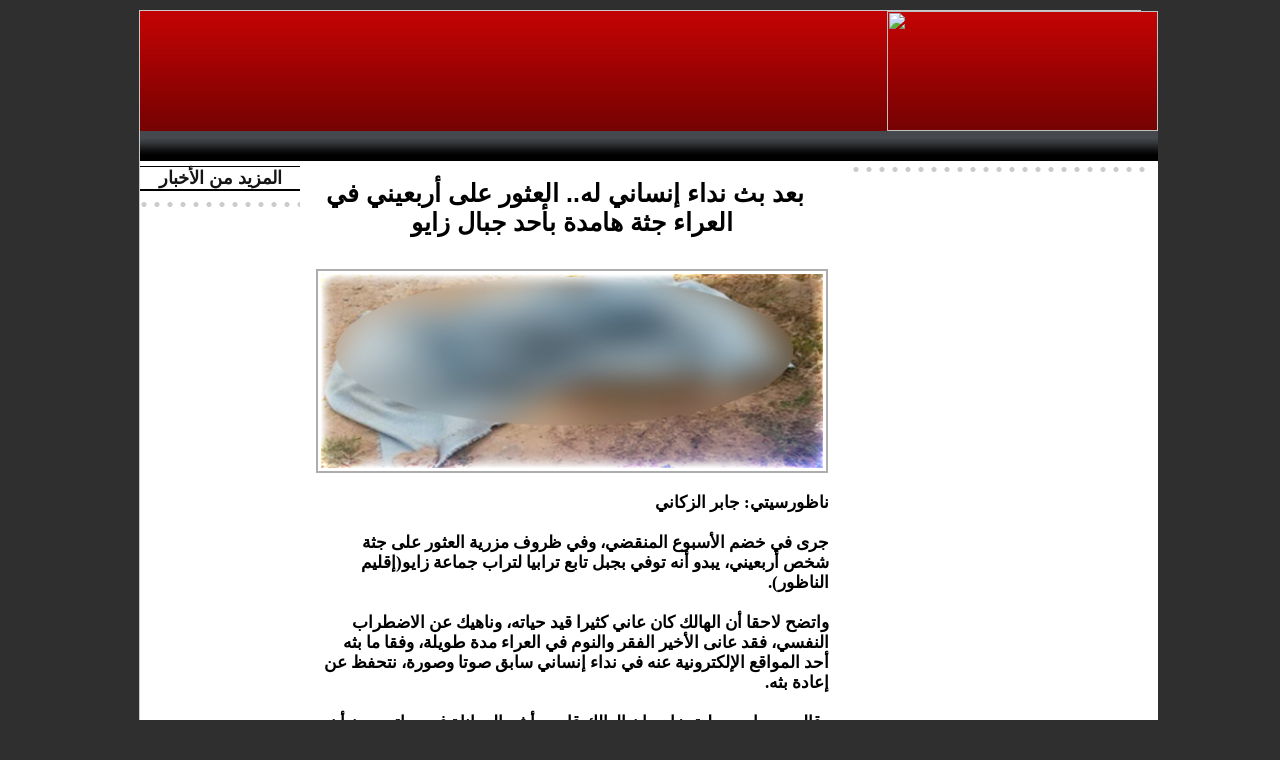

--- FILE ---
content_type: text/html; charset=UTF-8
request_url: https://www.nadorcity.com/%D8%A8%D8%B9%D8%AF-%D8%A8%D8%AB-%D9%86%D8%AF%D8%A7%D8%A1-%D8%A5%D9%86%D8%B3%D8%A7%D9%86%D9%8A-%D9%84%D9%87-%D8%A7%D9%84%D8%B9%D8%AB%D9%88%D8%B1-%D8%B9%D9%84%D9%89-%D8%A3%D8%B1%D8%A8%D8%B9%D9%8A%D9%86%D9%8A-%D9%81%D9%8A-%D8%A7%D9%84%D8%B9%D8%B1%D8%A7%D8%A1-%D8%AC%D8%AB%D8%A9-%D9%87%D8%A7%D9%85%D8%AF%D8%A9-%D8%A8%D8%A3%D8%AD%D8%AF_a131430.html
body_size: 8073
content:
<!DOCTYPE html PUBLIC "-//W3C//DTD XHTML 1.0 Strict//EN" "http://www.w3.org/TR/xhtml1/DTD/xhtml1-strict.dtd">
<html xmlns="http://www.w3.org/1999/xhtml" xmlns:og="http://ogp.me/ns#" xmlns:fb="http://ogp.me/ns/fb#" xml:lang="ar" lang="ar">
<head>
<title>بعد بث نداء إنساني له.. العثور على أربعيني في العراء جثة هامدة بأحد جبال زايو</title>
 
<meta http-equiv="Content-Type" content="text/html; Charset=UTF-8" />
<meta name="keywords" content="rif, nador, amazigh, tamazight, radio, arif, maroc, inforamation nador, press nador," />
<meta name="description" content="ناظورسيتي: جابر الزكاني جرى في خضم الأسبوع المنقضي، وفي ظروف مزرية العثور على جثة شخص أربعيني، يبدو أنه توفي بجبل تابع ترابيا لتراب جماعة زايو(إقليم الناظور). واتضح لاحقا أن الهالك كان عاني كثيرا قي..." />

<meta property="og:url" content="https://www.nadorcity.com/بعد-بث-نداء-إنساني-له-العثور-على-أربعيني-في-العراء-جثة-هامدة-بأحد_a131430.html" />
<meta name="image" property="og:image" content="https://www.nadorcity.com/photo/art/grande/77947145-56610768.jpg?v=1705960534" />
<meta property="og:type" content="article" />
<meta property="og:title" content="بعد بث نداء إنساني له.. العثور على أربعيني في العراء جثة هامدة بأحد جبال زايو" />
<meta property="og:description" content="ناظورسيتي: جابر الزكاني جرى في خضم الأسبوع المنقضي، وفي ظروف مزرية العثور على جثة شخص أربعيني، يبدو أنه توفي بجبل تابع ترابيا لتراب جماعة زايو(إقليم الناظور). واتضح لاحقا أن الهالك كان عاني كثيرا قيد حياته، وناهيك عن الاضطراب النفسي، فقد عانى الأخير الفقر والنوم في العراء مدة طويلة، وفقا ما بثه أحد" />
<meta property="og:site_name" content="NadorCity.Com" />
<meta property="twitter:card" content="summary_large_image" />
<meta property="twitter:image" content="https://www.nadorcity.com/photo/art/grande/77947145-56610768.jpg?v=1705960534" />
<meta property="twitter:title" content="بعد بث نداء إنساني له.. العثور على أربعيني في العراء جثة هامدة بأح..." />
<meta property="twitter:description" content="ناظورسيتي: جابر الزكاني جرى في خضم الأسبوع المنقضي، وفي ظروف مزرية العثور على جثة شخص أربعيني، يبدو أنه توفي بجبل تابع ترابيا لتراب جماعة زايو(إقليم الناظور). واتضح لاحقا أن الهالك كان عاني كثيرا قي..." />
<meta property="fb:app_id" content="142289362551975" />
<link rel="stylesheet" href="/var/style/style_35.css?v=1580564598" type="text/css" />
<link rel="stylesheet" href="/var/style/style.7129615.css?v=1580564598" type="text/css" />
<link rel="stylesheet" href="/var/style/style.3402956.css?v=1486066693" type="text/css" />
<link rel="alternate" media="only screen and (max-width: 640px)" href="https://m.nadorcity.com/بعد-بث-نداء-إنساني-له-العثور-على-أربعيني-في-العراء-جثة-هامدة-بأحد_a131430.html" />
<link rel="canonical" href="https://www.nadorcity.com/بعد-بث-نداء-إنساني-له-العثور-على-أربعيني-في-العراء-جثة-هامدة-بأحد_a131430.html" />
<link rel="alternate" type="application/rss+xml" title="RSS" href="/xml/syndication.rss" />
<link rel="alternate" type="application/atom+xml" title="ATOM" href="/xml/atom.xml" />
<link rel="icon" href="/favicon.ico?v=1249233646" type="image/x-icon" />
<link rel="shortcut icon" href="/favicon.ico?v=1249233646" type="image/x-icon" />
 
<!-- Google file -->
<meta name="verify-v1" content="vdtOYks4mW0ibl6eoRCq25c+gKnTGKR/BqCOzaNy3Hk=" />
 
<!-- Yahoo tags -->
<META name="y_key" content="0489e643a911ce5b">
<script src="/_public/js/jquery-1.8.3.min.js?v=1731587507" type="text/javascript"></script>
<script src="/_public/js/regie_pub.js?v=1731587507" type="text/javascript"></script>
<script src="/_public/js/form.js?v=1731587507" type="text/javascript"></script>
<script src="/_public/js/compress_facebook.js?v=1731587507" type="text/javascript"></script>
<script src="/_public/js/compress_fonctions.js?v=1731587507" type="text/javascript"></script>
<script type="text/javascript">
/*<![CDATA[*//*---->*/
selected_page = ['article', ''];
selected_page = ['article', '77947145'];

 var GBRedirectionMode = 'IF_FOUND';
/*--*//*]]>*/

</script>
 
<!-- Perso tags -->
<script async src="//pagead2.googlesyndication.com/pagead/js/adsbygoogle.js"></script>
<script>
     (adsbygoogle = window.adsbygoogle || []).push({
          google_ad_client: "ca-pub-2034286937928332",
          enable_page_level_ads: true
     });
</script>

<style>
body {
cursor : pointer;
}
</style>

<!-- Start Alexa Certify Javascript -->
<script type="text/javascript">
_atrk_opts = { atrk_acct:"cSSyo1IWhe107i", domain:"nadorcity.com",dynamic: true};
(function() { var as = document.createElement('script'); as.type = 'text/javascript'; as.async = true; as.src = "https://certify-js.alexametrics.com/atrk.js"; var s = document.getElementsByTagName('script')[0];s.parentNode.insertBefore(as, s); })();
</script>
<noscript><img src="https://certify.alexametrics.com/atrk.gif?account=cSSyo1IWhe107i" style="display:none" height="1" width="1" alt="" /></noscript>
<!-- End Alexa Certify Javascript -->  
<style type="text/css">
.mod_7129615 img, .mod_7129615 embed, .mod_7129615 table {
	 max-width: 502px;
}

.mod_7129615 .mod_7129615_pub {
	 min-width: 512px;
}

.mod_7129615 .mod_7129615_pub .cel1 {
	 padding: 0;
}

.mod_7129615 .photo.left .mod_7129615_pub, .mod_7129615 .photo.right .mod_7129615_pub {
	 min-width: 256px; margin: 15px 10px;
}

.mod_7129615 .photo.left .mod_7129615_pub {
	 margin-left: 0;
}

.mod_7129615 .photo.right .mod_7129615_pub {
	 margin-right: 0;
}

.mod_7129615 .para_56610768 .photo {
	 position: relative;
}

.mod_7129615 .para_56610769 .photo {
	 position: relative;
}

.mod_7129615 .para_56610770 .photo {
	 position: relative;
}

</style>

<!-- Google Analytics -->
<script type="text/javascript">

  var _gaq = _gaq || [];
  _gaq.push(['_setAccount', 'UA-9910090-1']);
  _gaq.push(['_setDomainName', 'nadorcity.com']);
  _gaq.push(['_trackPageview']);

  (function() {
    var ga = document.createElement('script'); ga.type = 'text/javascript'; ga.async = true;
    ga.src = ('https:' == document.location.protocol ? 'https://ssl' : 'http://www') + '.google-analytics.com/ga.js';
    var s = document.getElementsByTagName('script')[0]; s.parentNode.insertBefore(ga, s);
  })();

</script>
 
</head>

<body class="mep35">
<div id="main">
<table id="main_table_inner" cellspacing="0">
<tr>
<td class="z_col0_td_inner z_td_colonne" colspan="3">
<div id="z_col0">
	 <div class="z_col0_inner">
		 <div class="inner">
<!-- ********************************************** ZONE TITRE ********************************************** -->
<div class="module-notresponsive">
<table cellpadding="0" cellspacing="0" id="mod_7129586" class="mod_7129586 wm-module module-responsive  module-combo nb-modules-2" style="position:relative">
<tr>
<td class="celcombo1 empty">&nbsp;</td>
<td class="celcombo2">
<!-- pub 7129588 -->
<div id="ecart_before_7129588" class="ecart_col0 " style="display:none"><hr /></div>
<div id="mod_7129588" class="mod_7129588 wm-module fullbackground  module-pub">
	 <div class="cel1"><div class="fullmod">
		 <div id="pub_7129588_content">
<CENTER>
<script type="text/javascript"><!--
google_ad_client = "ca-pub-2034286937928332";
/* Tazirath */
google_ad_slot = "8024056632";
google_ad_width = 728;
google_ad_height = 90;
//-->
</script>
<script type="text/javascript"
src="http://pagead2.googlesyndication.com/pagead/show_ads.js">
</script>
</CENTER>		 </div>
	 </div></div>
</div>
</td>
<td class="celcombo3">
<!-- html 11117814 -->
<div id="ecart_before_11117814" class="ecart_col0 module-responsive" style="display:none"><hr /></div>
	 <p align="right">
<a href="http://www.nadorcity.com/" target="_self">
<img src="http://www.nadorcity.com/docs/LogoNador.jpg" border="0" width="271" height="120"></a></p>
</td>
</tr>
</table>
</div>
<div id="ecart_after_7129586" class="ecart_col0" style="display:none"><hr /></div>
<div id="ecart_before_7129589" class="ecart_col0 " style="display:none"><hr /></div>
<div class="module-notresponsive">
<table cellpadding="0" cellspacing="0" id="mod_7129589" class="mod_7129589 wm-module module-responsive  module-combo nb-modules-1" style="position:relative">
<tr>
<td class="celcombo1 empty">&nbsp;</td>
<td class="celcombo2">
<!-- html 7129590 -->
<div id="ecart_before_7129590" class="ecart_col0 module-responsive" style="display:none"><hr /></div>
	 <html>
<head>
<style type="text/css">

* { margin: 0; padding: 0; } /* Reset stuff */


ul#awesome-menu {width: 990px; margin:0px auto; list-style: none;}
ul#awesome-menu li { display: inline;}
ul#awesome-menu li a {display: block; float: Left; height: 30px; background-image: url(http://www.nadorcity.com/docs/Menu/menunadorcity.gif); text-indent: -9999px}


ul#awesome-menu li a.menu1 {width: 80px; background-position: 0 0;}
ul#awesome-menu li a.menu1:hover, ul#awesome-menu li a.ninja:focus {background-position: 0 -30px;}

	
ul#awesome-menu li a.menu2 {width: 78px; background-position: -80px 0;}
ul#awesome-menu li a.menu2:hover, ul#awesome-menu li a.zombie:focus {background-position: -80px -30px;}

	
ul#awesome-menu li a.menu3 {width: 49px; background-position: -158px 0;}
ul#awesome-menu li a.menu3:hover, ul#awesome-menu li a.robot:focus {background-position: -158px -30px;}

	
ul#awesome-menu li a.menu4 {width: 108px; background-position: -207px 0;}
ul#awesome-menu li a.menu4:hover, ul#awesome-menu li a.assassin:focus {background-position: -207px -30px;}

	
ul#awesome-menu li a.menu5 {width: 95px; background-position: -315px 0;}
ul#awesome-menu li a.menu5:hover, ul#awesome-menu li a.jedi:focus {background-position: -315px -30px;}

ul#awesome-menu li a.menu6 {width: 75px; background-position: -410px 0;}
ul#awesome-menu li a.menu6:hover, ul#awesome-menu li a.jedi:focus {background-position: -410px -30px;}

ul#awesome-menu li a.menu7 {width: 79px; background-position: -485px 0;}
ul#awesome-menu li a.menu7:hover, ul#awesome-menu li a.jedi:focus {background-position: -485px -30px;}

ul#awesome-menu li a.menu8 {width: 74px; background-position: -564px 0;}
ul#awesome-menu li a.menu8:hover, ul#awesome-menu li a.jedi:focus {background-position: -564px -30px;}

ul#awesome-menu li a.menu9 {width: 95px; background-position: -638px 0;}
ul#awesome-menu li a.menu9:hover, ul#awesome-menu li a.jedi:focus {background-position: -638px -30px;}

ul#awesome-menu li a.menu10 {width: 88px; background-position: -733px 0;}
ul#awesome-menu li a.menu10:hover, ul#awesome-menu li a.jedi:focus {background-position: -733px -30px;}

ul#awesome-menu li a.menu11 {width: 79px; background-position: -821px 0;}
ul#awesome-menu li a.menu11:hover, ul#awesome-menu li a.jedi:focus {background-position: -821px -30px;}

ul#awesome-menu li a.menu12 {width: 90px; background-position: -900px 0;}
ul#awesome-menu li a.menu12:hover, ul#awesome-menu li a.jedi:focus {background-position: -900px -30px;}

a { outline: none; }

</style>

</head>
<body>

<ul id="awesome-menu">
	<li><a href="http://www.nadorcity.com/forms/%D8%A7%D8%AA%D8%B5%D9%84-%D8%A8%D9%86%D8%A7_f1.html" class="menu1">contact</a></li>
    <li><a href="http://www.nadorcity.com/الأخيرة_r193.html" class="menu2">AlAxira</a></li>
    <li><a href="http://www.nadorcity.com/آراء_r192.html" class="menu3">opinion</a></li>
    <li><a href="http://www.nadorcity.com/بانوراما_r191.html" class="menu4">Panorama</a></li>
    <li><a href="http://www.nadorcity.com/صوت-وصورة_r190.html" class="menu5">Videos</a></li>
    <li><a href="http://www.nadorcity.com/الجالية_r189.html" class="menu6">Jaliya</a></li>
    <li><a href="http://www.nadorcity.com/وطنية_r185.html" class="menu7">Wattaniya</a></li>
    <li><a href="http://www.nadorcity.com/الشرق_r188.html" class="menu8">Orient</a></li>
    <li><a href="http://www.nadorcity.com/الحسيمة_r187.html" class="menu9">Hosima</a></li>
    <li><a href="http://www.nadorcity.com/الدريوش_r186.html" class="menu10">Driouch</a></li>
    <li><a href="http://www.nadorcity.com/الناظور_r184.html" class="menu11">Nador</a></li>
    <li><a href="http://www.nadorcity.com" class="menu12">First</a></li>
</ul>

</body>

</html>
</td>
</tr>
</table>
<div class="break"></div>
</div>
<div id="ecart_after_7129589" class="ecart_col0" style="display:none"><hr /></div>
<!-- ********************************************** FIN ZONE TITRE ****************************************** -->
		 </div>
	 </div>
</div>
</td>
</tr>

<tr class="tr_median">
<td class="z_col1_td_inner z_td_colonne before-main-colonne">
<!-- ********************************************** COLONNE 1 ********************************************** -->
<div id="z_col1" class="z_colonne">
	 <div class="z_col1_inner z_col_median">
		 <div class="inner">

<!-- rub_une 32676381 -->
<div class="module-notresponsive">
<div id="mod_32676381" class="mod_32676381 wm-module fullbackground module-responsive  module-rub_une type-2">
	 <div class="entete"><div class="fullmod">
		 <span>المزيد من الأخبار</span>
	 </div></div>
	 <div class="cel1 nb-col-1" style="padding:0"><div class="fullmod">
	 <div class="encapse_bloc id0  clear-x2 clear-x3 clear-x4" style="padding:0 2px;">
		 <div class="no_bloc_rub" style="padding:0px 0">
			 <h4 class="rubrique">
				 <a class="arub" href="/_r0.html"><span class="nom_rub"></span></a>
			 </h4>
		 </div>
	 </div>
	 </div></div>
</div>
</div>
<div id="ecart_after_32676381" class="ecart_col1"><hr /></div>

<!-- espace 7129597 -->
<div class="module-notresponsive">
<div id="mod_7129597" class="mod_7129597 wm-module fullbackground "><hr /></div>
</div>
<div id="ecart_after_7129597" class="ecart_col1"><hr /></div>
		 </div>
	 </div>
</div>
<!-- ********************************************** FIN COLONNE 1 ****************************************** -->
</td>
<td class="z_col2_td_inner z_td_colonne main-colonne">
<!-- ********************************************** COLONNE 2 ********************************************** -->
<div id="z_col2" class="z_colonne">
	 <div class="z_col2_inner z_col_median">
		 <div class="inner">

<!-- html 26592559 -->
<div class="responsive" style="display:none">
	 <script async src="//pagead2.googlesyndication.com/pagead/js/adsbygoogle.js"></script>
<!-- Pub automatique -->
<ins class="adsbygoogle"
     style="display:block"
     data-ad-client="ca-pub-2034286937928332"
     data-ad-slot="1086926944"
     data-ad-format="auto"
     data-full-width-responsive="true"></ins>
<script>
(adsbygoogle = window.adsbygoogle || []).push({});
</script>
</div>

<!-- espace 32676648 -->
<div id="ecart_before_32676648" class="ecart_col2 responsive" style="display:none"><hr /></div>
<div id="mod_32676648" class="mod_32676648 wm-module fullbackground "><hr /></div>
<div class="ecart_col2"><hr /></div>
<div id="mod_7129615" class="mod_7129615 wm-module fullbackground  page2_article article-131430">
	 <div class="cel1">
		 <div class="titre">
			 <h1 class="access">
				 <img class="image middle nomargin" src="https://www.nadorcity.com/_images/preset/puces/square1.gif?v=1732287502" alt=""  /> 
				 بعد بث نداء إنساني له.. العثور على أربعيني في العراء جثة هامدة بأحد جبال زايو
			 </h1>
		 </div>
<iframe class="sharing" src="//www.facebook.com/plugins/like.php?href=https%3A%2F%2Fwww.nadorcity.com%2F%D8%A8%D8%B9%D8%AF-%D8%A8%D8%AB-%D9%86%D8%AF%D8%A7%D8%A1-%D8%A5%D9%86%D8%B3%D8%A7%D9%86%D9%8A-%D9%84%D9%87-%D8%A7%D9%84%D8%B9%D8%AB%D9%88%D8%B1-%D8%B9%D9%84%D9%89-%D8%A3%D8%B1%D8%A8%D8%B9%D9%8A%D9%86%D9%8A-%D9%81%D9%8A-%D8%A7%D9%84%D8%B9%D8%B1%D8%A7%D8%A1-%D8%AC%D8%AB%D8%A9-%D9%87%D8%A7%D9%85%D8%AF%D8%A9-%D8%A8%D8%A3%D8%AD%D8%AF_a131430.html&amp;layout=button_count&amp;show_faces=false&amp;width=100&amp;action=like&amp;colorscheme=light" scrolling="no" frameborder="0" allowTransparency="true" style="float:left; border:none; overflow:hidden; width:105px; height:20px;"></iframe>
<div class="clear"></div>
	 <div class="entry-content instapaper_body">
		 <br id="sep_para_1" class="sep_para access"/>
		 <div id="para_1" class="para_56610768 resize" style="">
			 <div class="photo shadow top" style="margin-bottom: 10px">
				 <img class="responsive"  style="display:none" src="https://www.nadorcity.com/photo/art/grande/77947145-56610768.jpg?v=1705960534" alt="بعد بث نداء إنساني له.. العثور على أربعيني في العراء جثة هامدة بأحد جبال زايو" title="بعد بث نداء إنساني له.. العثور على أربعيني في العراء جثة هامدة بأحد جبال زايو" />
<img class="not-responsive"  src="https://www.nadorcity.com/photo/art/default/77947145-56610768.jpg?v=1705960534" alt="بعد بث نداء إنساني له.. العثور على أربعيني في العراء جثة هامدة بأحد جبال زايو" title="بعد بث نداء إنساني له.. العثور على أربعيني في العراء جثة هامدة بأحد جبال زايو" width="502" />
			 </div>
			 <div class="texte">
				 <div class="access firstletter">
					 ناظورسيتي: جابر الزكاني					 <br />
					 					 <br />
					 جرى في خضم الأسبوع المنقضي، وفي ظروف مزرية العثور على جثة شخص أربعيني، يبدو أنه توفي بجبل تابع ترابيا لتراب جماعة زايو(إقليم الناظور).					 <br />
					 					 <br />
					 واتضح لاحقا أن الهالك كان عاني كثيرا قيد حياته، وناهيك عن الاضطراب النفسي، فقد عانى الأخير الفقر والنوم في العراء مدة طويلة، وفقا ما بثه أحد المواقع الإلكترونية عنه في نداء إنساني سابق صوتا وصورة، نتحفظ عن إعادة بثه.					 <br />
					 					 <br />
					 وقالت مصادر محلية بزايو، إن الهالك قاصى أشد المعاناة في حياته، دون أن تشمله رعاية أو التفاتة مسؤول، قبل أن تنتهي حياته في العراء في عز البرد على الجبل الذي آوى إليه في وقت عاش فيه وحيدا على آلامه.
				 </div>
			 </div>
<div class="hide_module_inside" style="clear:both;margin:10px 0">
</div>
			 <div class="clear"></div>
		 </div>
		 <br id="sep_para_2" class="sep_para access"/>
		 <div id="para_2" class="para_56610769 resize" style="">
			 <div class="texte">
				 <div class="access firstletter">
					 <script async src="//pagead2.googlesyndication.com/pagead/js/adsbygoogle.js"></script>
<!-- Pub automatique -->
<ins class="adsbygoogle"
     style="display:block"
     data-ad-client="ca-pub-2034286937928332"
     data-ad-slot="1086926944"
     data-ad-format="auto"
     data-full-width-responsive="true"></ins>
<script>
(adsbygoogle = window.adsbygoogle || []).push({});
</script>
				 </div>
			 </div>
<div class="hide_module_inside" style="clear:both;margin:10px 0">
</div>
			 <div class="clear"></div>
		 </div>
		 <br id="sep_para_3" class="sep_para access"/>
		 <div id="para_3" class="para_56610770 resize" style="">
			 <div class="texte">
				 <div class="access firstletter">
					 وفور إخبارها، هرعت عناصر الدرك الملكي والوقاية المدنية والسلطات المحلية،إلى مكان اكتشاف الجثة للقيام بالاجراءات اللازمة وإرسال الجثة للطب الشرعي قصد إجراءات التشريح.					 <br />
					 					 <br />
					 وسبق أن تحدث الهالك وشقيقه على مايكروفون إحدى القنوات سابقا، يحكيان ظروفه المأساوية التي عاشاها، وهما في العراء مع أدويتهما التي بالكاد يحصلون على ثمن شرائها من بعض المارة أو المحسنين.					 <br />
					 					 <br />
					 وكشخص عانى اضطرابات نفسية، لم يجد الهالك قيد حياته البتة رعاية صحية نفسية لازمة وظل شريدا في ظل عجز والدته المسنة، ولجأ للعيش بعيدا عن ضجيج المدينة، أين وافته المنية وحيدا.
				 </div>
			 </div>
<div class="hide_module_inside" style="clear:both;margin:10px 0">
</div>
			 <div class="clear"></div>
		 </div>
	 </div>
		 <br class="texte clear" />
<div id="mod_7152196" class="mod_7152196 wm-module fullbackground  module-pub">
	 <div class="cel1"><div class="fullmod">
		 <div id="pub_7152196_content">
		 <a  href="https://www.nadorcity.com/ads/82063/" rel="nofollow"><img width="513" height="33" src="https://www.nadorcity.com/photo/ta3likat.jpg?v=1405993001" class="image" alt="" /></a>
		 </div>
	 </div></div>
</div>
 <div style="display:none" id="hidden_fields"></div>

		 <br />
		 <!-- page2_commentaire -->
		 <a id="comments"></a>
		 <div id="mod_3402956" class="param_commentaire mod_3402956 wm-module fullbackground ">
			 <div class="cel1">
				 <a id="last_comment"></a>
			 <div id="div_form_comment">
				 <a id="infoscom"></a>
				 <div id="infos_fond_div" style="display:none;"></div>
				 <div id="title_new_comment" class="infos">تعليق جديد</div>
				 <form id="form_comment" action="/%D8%A8%D8%B9%D8%AF-%D8%A8%D8%AB-%D9%86%D8%AF%D8%A7%D8%A1-%D8%A5%D9%86%D8%B3%D8%A7%D9%86%D9%8A-%D9%84%D9%87-%D8%A7%D9%84%D8%B9%D8%AB%D9%88%D8%B1-%D8%B9%D9%84%D9%89-%D8%A3%D8%B1%D8%A8%D8%B9%D9%8A%D9%86%D9%8A-%D9%81%D9%8A-%D8%A7%D9%84%D8%B9%D8%B1%D8%A7%D8%A1-%D8%AC%D8%AB%D8%A9-%D9%87%D8%A7%D9%85%D8%AF%D8%A9-%D8%A8%D8%A3%D8%AD%D8%AF_a131430.html#last_comment" method="post" accept-charset="UTF-8">
					 <div class="infos encadre">
						 <input type="hidden" name="action" value="article" />
						 <input type="hidden" name="id_article" value="77947145" />
						 <input type="hidden" name="id_article_reel" value="77947145" />
						 <input type="hidden" name="ajout_commentaire" value="oui" />
						 <input type="hidden" name="type_enreg" value="" />
						 <input type="hidden" name="type" value="" />
						 <div class="form">
				 <div id="inputs">
					<div id="div_a_pseudo" style="">
<label style="">الاسم * :</label>
<div class="inputrow" style="">
	 <input class="button" onfocus="del_error(this.id)" type="text" id="a_pseudo" name="a_pseudo" value=""  maxlength="250" />
	 <div id="error_a_pseudo" class="error"></div>
</div>
<div class="inforow"> </div>
</div>
<div class="break"></div>
					<div id="div_a_email" style="">
<label style="">بريد الكتروني * :</label>
<div class="inputrow" style="">
	 <input class="button" onfocus="del_error(this.id)" type="text" id="a_email" name="a_email" value=""  maxlength="120" />
	 <div id="error_a_email" class="error"></div>
</div>
<div class="inforow"> </div>
</div>
<div class="break"></div>
					<div id="div_a_url" style="">
<label style="">موقع انترنت :</label>
<div class="inputrow" style="">
	 <input class="button" onfocus="del_error(this.id)" type="text" id="a_url" name="a_url" value=""  />
	 <div id="error_a_url" class="error"></div>
</div>
<div class="inforow"> </div>
</div>
<div class="break"></div>
				 </div>
				 <label style="display:block;margin-bottom:3px">تعليق * :</label>
				 <div class="inputrow" style="padding-top:5px">
					 <textarea id="a_commentaire" class="button" onfocus="del_error('a_commentaire')" name="a_commentaire" rows="8"></textarea>
					 <div id="error_a_commentaire" class="error"></div>
				 </div>
			 <div class="clear"></div>
				 <div id="notify">
					<div class="radiorow">
		 <input type="checkbox" name="a_notify" id="a_notify" value="yes"  /> <label for="a_notify" class="champ" style="display:inline"> اشعاري عند وصول تعاليق جديدة</label><br/>
		 <div id="error_a_notify" class="error"></div>
</div>
<div class="break"></div>
				 </div>
						 </div>
						 <div class="submit" style="margin:10px 0">
							 <input type="submit" value="اقترح" class="button2" />
						 </div>
					 </div>
				 </form>
			 </div>
			 <div class="message">
				 التعليقات المنشورة لا تعبر بأي حال عن رأي الموقع وسياسته التحريرية					 <br />
					 شكرا لالتزام الموضوعية وعدم الإساءة والتجريح					 <br />
					 
			 </div>
		 </div>
		 </div>
 
	 </div>
</div>
<div id="ecart_after_7129615" class="ecart_col2"><hr /></div>
		 </div>
	 </div>
</div>
<!-- ********************************************** FIN COLONNE 2 ****************************************** -->
</td>
<td class="z_col3_td_inner z_td_colonne">
<!-- ********************************************** COLONNE 3 ********************************************** -->
<div id="z_col3" class="z_colonne">
	 <div class="z_col3_inner z_col_median">
		 <div class="inner">

<!-- espace 7129599 -->
<div class="module-notresponsive">
<div id="mod_7129599" class="mod_7129599 wm-module fullbackground "><hr /></div>
</div>
<div id="ecart_after_7129599" class="ecart_col3"><hr /></div>

<!-- html 7129602 -->
<div id="ecart_before_7129602" class="ecart_col3 " style="display:none"><hr /></div>
<div class="module-notresponsive">
	 <CENTER>
<script type="text/javascript">
    google_ad_client = "ca-pub-2034286937928332";
    google_ad_slot = "9759238212";
    google_ad_width = 300;
    google_ad_height = 600;
</script>
<!-- Grand page 1 -->
<script type="text/javascript"
src="//pagead2.googlesyndication.com/pagead/show_ads.js">
</script>
</CENTER>
</div>
<div id="ecart_after_7129602" class="ecart_col3"><hr /></div>

<!-- espace 7129598 -->
<div id="ecart_before_7129598" class="ecart_col3 " style="display:none"><hr /></div>
<div class="module-notresponsive">
<div id="mod_7129598" class="mod_7129598 wm-module fullbackground "><hr /></div>
</div>
<div id="ecart_after_7129598" class="ecart_col3"><hr /></div>

<!-- html 7129606 -->
<div id="ecart_before_7129606" class="ecart_col3 " style="display:none"><hr /></div>
<div class="module-notresponsive">
	 <!-- Put the following javascript before the closing </head> tag. -->
<script>
  (function() {
    var cx = '018292027091109583843:cdhzewqugzg';
    var gcse = document.createElement('script'); gcse.type = 'text/javascript'; gcse.async = true;
    gcse.src = (document.location.protocol == 'https:' ? 'https:' : 'http:') +
        '//www.google.com/cse/cse.js?cx=' + cx;
    var s = document.getElementsByTagName('script')[0]; s.parentNode.insertBefore(gcse, s);
  })();
</script>

<!-- Place this tag where you want both of the search box and the search results to render -->
<gcse:search></gcse:search>
</div>
<div id="ecart_after_7129606" class="ecart_col3"><hr /></div>

<!-- news 7129609 -->
<div class="module-notresponsive">
<div id="mod_7129609" class="mod_7129609 wm-module fullbackground  news module-news type-1">
	 <div class="entete"><div class="fullmod">
		 <span>أكثر المواضيع قراءة هذا الأسبوع</span>
	 </div></div>
	 <div class="list-news nb-col-4">
	 <div class="cel1 num1 first">
		 <h3 class="titre">
			 <a href="/اختطاف-مهرب-المخدرات-الناظوري-رشيد-س-في-قلب-ماربيا-يكشف-شبكة-عنف_a149011.html">اختطاف مهرب المخدرات الناظوري "رشيد س" في قلب ماربيا يكشف شبكة عنف أوروبية والشرطة تكشف الحقيقة</a>
		 </h3>
	 </div>
	 <div class="cel2 num2">
		 <h3 class="titre">
			 <a href="/عاصفة-مفاجئة-تهز-الناظور-وتسقط-أشجارا-قرب-النافورة-ومقهى_a149073.html">عاصفة مفاجئة تهز الناظور وتسقط أشجارا قرب النافورة ومقهى فيكتوريا</a>
		 </h3>
	 </div>
	 <div class="cel1 num3">
		 <h3 class="titre">
			 <a href="/استثمار-صيني-جديد-بـ150-مليون-دولار-في-إبطوين-الناظور-تتحول-إلى-قطب_a149023.html">استثمار صيني جديد بـ150 مليون دولار في إبطوين.. الناظور تتحول إلى قطب صناعي عالمي</a>
		 </h3>
	 </div>
	 <div class="cel2 num4">
		 <h3 class="titre">
			 <a href="/فاجعة-بالناظور-مصرع-الشاب-الثاني-بعد-وفاة-مرافقه-في-الاصطدام_a149006.html">فاجعة بالناظور.. مصرع الشاب الثاني بعد وفاة مرافقه في الاصطدام القاتل أمس بسلوان</a>
		 </h3>
	 </div>
	 <div class="cel1 num5">
		 <h3 class="titre">
			 <a href="/قطع-التيار-الكهربائي-بالناظور-يوم-الأحد-التفاصيل-الكاملة-للأحياء_a149017.html">قطع التيار الكهربائي بالناظور يوم الأحد.. التفاصيل الكاملة للأحياء المتأثرة</a>
		 </h3>
	 </div>
	 <div class="cel2 num6">
		 <h3 class="titre">
			 <a href="/الناظور-توقيف-3-أشخاص-بينهم-سميكس-المبحوث-عنه-وطنيا-بتهمة-ترويج_a149051.html">الناظور.. توقيف 3 أشخاص بينهم “سميكس” المبحوث عنه وطنيا بتهمة ترويج المخدرات القوية</a>
		 </h3>
	 </div>
	 </div>
</div>
</div>
<div id="ecart_after_7129609" class="ecart_col3"><hr /></div>

<!-- espace 7129600 -->
<div id="ecart_before_7129600" class="ecart_col3 " style="display:none"><hr /></div>
<div class="module-notresponsive">
<div id="mod_7129600" class="mod_7129600 wm-module fullbackground "><hr /></div>
</div>
<div id="ecart_after_7129600" class="ecart_col3"><hr /></div>

<!-- likebox 32676557 -->
<div class="module-notresponsive">
<div id="mod_32676557" class="mod_32676557 wm-module fullbackground  module-likebox">
	 <div class="cel1">
		 <div class="fb-container" style="width:298px">
			 <div class="fb-page" style="height:500px"
        data-href="https://www.facebook.com/Nadorcityofficial/" 
        data-width="500" 
        data-hide-cover="false"
        data-show-posts="true"
        data-show-facepile="true"
        data-height="500">
        </div>
		 </div>
	 </div>
</div>
</div>
		 </div>
	 </div>
</div>
<!-- ********************************************** FIN COLONNE 3 ****************************************** -->
</td>
</tr>

<tr>
<td class="z_col100_td_inner z_td_colonne" colspan="3">
<!-- ********************************************** ZONE OURS ********************************************** -->
<div id="z_col100" class="z_colonne">
	 <div class="z_col100_inner">
		 <div class="inner">

<!-- ours 32676724 -->
<div id="mod_32676724" class="mod_32676724 wm-module fullbackground  module-ours"><div class="fullmod">
	 <div class="legal">
		 عينك على منطقتك بمكان تواجدك		 <br />
		 ناظورسيتي منذ سنة 2005
	 </div>
	 <div class="bouton">
	</div>
</div></div>
		 </div>
	 </div>
</div>
<!-- ********************************************** FIN ZONE OURS ****************************************** -->
</td>
</tr>
</table>

</div>
<script type="text/javascript">
/*<![CDATA[*//*---->*/
recharge_async('hidden_fields', '/mymodule/3402956/', 'ajax=true&show=fields&type=&id_objet=77947145');
make_print_object("77947145", "AjMEZwYwATFQYA==", "form_comment", true);
facebook_load('ar');

/*--*//*]]>*/
</script>
</body>

</html>


--- FILE ---
content_type: text/html; charset=utf-8
request_url: https://www.google.com/recaptcha/api2/aframe
body_size: 99
content:
<!DOCTYPE HTML><html><head><meta http-equiv="content-type" content="text/html; charset=UTF-8"></head><body><script nonce="yPTNvfk39GfDOxtou4fP7Q">/** Anti-fraud and anti-abuse applications only. See google.com/recaptcha */ try{var clients={'sodar':'https://pagead2.googlesyndication.com/pagead/sodar?'};window.addEventListener("message",function(a){try{if(a.source===window.parent){var b=JSON.parse(a.data);var c=clients[b['id']];if(c){var d=document.createElement('img');d.src=c+b['params']+'&rc='+(localStorage.getItem("rc::a")?sessionStorage.getItem("rc::b"):"");window.document.body.appendChild(d);sessionStorage.setItem("rc::e",parseInt(sessionStorage.getItem("rc::e")||0)+1);localStorage.setItem("rc::h",'1763023138550');}}}catch(b){}});window.parent.postMessage("_grecaptcha_ready", "*");}catch(b){}</script></body></html>

--- FILE ---
content_type: text/css
request_url: https://www.nadorcity.com/var/style/style_35.css?v=1580564598
body_size: 6308
content:
body, .body {margin: 0;padding: 0.1px;height: 100%;font-family: "Arial", sans-serif;background-color: #2F2F2F;background-image : none;}#main {width: 1000px;margin: 10px auto;border: 1px #C9C9C9 solid;}#main_table_inner {border-spacing: 0;width: 1000px;padding: 0;background-color: #FFFFFF;}#z_col130 {position: static;}.z_col130_td_inner {vertical-align: top;padding: 0;background-color: transparent;}.z_col130_inner {background-color: transparent;}#z_col130 .z_col130_inner {height: 0px;}#z_col130 div.ecart_col130 {height: 0px;}#z_col130 div.ecart_col130 hr{display: none;}#z_centre {position: relative;width: 100%;}.z_centre_inner {overflow: hidden;width: 100%;display: block;}#z_col0 {position: static;}.z_col0_td_inner {vertical-align: top;padding: 0;background-color: transparent;background-repeat: no-repeat;}.z_col0_inner {background-color: transparent;background-repeat: no-repeat;}#z_col0 .z_col0_inner {padding: 0px 0px 0px 0px;}#z_col0 div.ecart_col0 {height: 0px;}#z_col0 div.ecart_col0 hr{display: none;}#z_col1 {position: static;width: 160px;}.z_col1_td_inner {vertical-align: top;padding: 0;width: 160px;background-color: transparent;}.z_col1_inner {background-color: transparent;}#z_col1 .z_col1_inner {padding: 5px 0px 0px 0px;}#z_col1 div.ecart_col1 {height: 10px;}#z_col1 div.ecart_col1 hr{display: none;}#z_col2 {position: static;width: 540px;}.z_col2_td_inner {vertical-align: top;padding: 0;width: 540px;background-color: transparent;}.z_col2_inner {background-color: transparent;}#z_col2 .z_col2_inner {padding: 5px 10px 0px 10px;}#z_col2 div.ecart_col2 {height: 5px;}#z_col2 div.ecart_col2 hr{display: none;}#z_col3 {position: static;width: 300px;}.z_col3_td_inner {vertical-align: top;padding: 0;width: 300px;background-color: transparent;}.z_col3_inner {background-color: transparent;}#z_col3 .z_col3_inner {padding: 5px 0px 0px 0px;}#z_col3 div.ecart_col3 {height: 5px;}#z_col3 div.ecart_col3 hr{display: none;}#z_colfull {position: static;}.z_colfull_td_inner {vertical-align: top;padding: 0;background-color: transparent;}.z_colfull_inner {background-color: transparent;}#z_colfull .z_colfull_inner {padding: 5px 0px 0px 0px;}#z_colfull div.ecart_colfull {height: 5px;}#z_colfull div.ecart_colfull hr{display: none;}#z_col100 {position: static;}.z_col100_td_inner {vertical-align: top;padding: 0;background-color: transparent;background-repeat: no-repeat;}.z_col100_inner {background-color: transparent;background-repeat: no-repeat;}#z_col100 .z_col100_inner {padding: 12px 0px 0px 0px;}#z_col100 div.ecart_col100 {height: 10px;}#z_col100 div.ecart_col100 hr{display: none;}.mod_32676557 .entete{background-color: transparent;position: relative;margin: 0;padding: 0;text-decoration: none;text-align: left;color: #151515;font: bold  14px "Arial", sans-serif;}.mod_32676557 .cel1{position: relative;padding: 0px 0px;overflow: hidden;}.mod_32676557 .fb_iframe_widget > span{width: 100% !important;}.mod_32676724 {position: relative;background-color: #9C0000;padding: 0px 0px;}.mod_32676724 .legal, .mod_32676724 .legal a{color: #FFFFFF;text-align: center;font: bold  19px "Arial", sans-serif;}.mod_32676724 .bouton, .mod_32676724 .bouton a{text-decoration: none;text-align: center;color: #FFFFFF;font: bold  12px "Arial", sans-serif;}.mod_32676724 .bouton a:hover{color: #FFFFFF;text-decoration: underline;background: transparent;font-weight: bold;}.mod_7129567 {position: relative;}.mod_7129567 .entete{background-color: transparent;position: relative;margin: 0;padding: 0;color: #DC291E;text-decoration: none;text-align: right;font: bold  14px "Arial", sans-serif;}.mod_7129567 .cel1{position: relative;background-color: #CC0000;padding: 0px 0px;}.mod_7129567 .left{position: relative;padding-right: 10px;float: left;}.mod_7129567 .right{position: relative;padding-left: 10px;float: right;}.mod_7129567 .center, .mod_7129567 .top{position: relative;padding-bottom: 10px;float: none;text-align: center;}.mod_7129567 .rubrique, .mod_7129567 .rubrique a{color: #151515;text-decoration: none;text-align: right;font: bold  14px "Arial", sans-serif;}.mod_7129567 .rubrique a:hover{text-decoration: none;background: transparent;}.mod_7129567 .titre, .mod_7129567 .titre a{color: #FFFFFF;text-decoration: none;text-align: right;font: bold  26px "Helvetica", sans-serif;}.mod_7129567 .titre a:hover, .mod_7129567 .menu_arrow li.selected .titre a, .mod_7129567 .menu li.selected a.titre{color: #FFFFFF;text-decoration: underline;background: transparent;}.mod_7129567 .premier_titre, .mod_7129567 .premier_titre a{color: #151515;text-align: left;text-decoration: none;font: bold  15px "Arial", sans-serif;}.mod_7129567 .premier_titre a:hover{color: #FFFFFF;text-decoration: none;background: #DC291E;}.mod_7129567 .texte, .mod_7129567 .texte a{color: #FFFFFF;text-decoration: none;text-align: right;font: normal 15px "Tahoma", "Geneva", sans-serif;margin: 0;}.mod_7129567 .texte a:hover{color: #FFFFFF;text-decoration: none;background: transparent;}.mod_7129567 .legende{color: #FFFFFF;text-decoration: none;text-align: right;font: normal 15px "Tahoma", "Geneva", sans-serif;text-align: center;font-weight: bold;}.mod_7129567 .auteur, .mod_7129567 a.auteur, .mod_7129567 a.auteur:hover{color: #DC291E;text-align: left;text-decoration: none;font: bold  11px "Arial", sans-serif;text-decoration: none;background-color: transparent;}.mod_7129567 .date, .mod_7129567 .date a, .mod_7129567 a.date, .mod_7129567 a.date:hover{color: #FF9999;text-align: left;text-decoration: none;font: normal 9px "Tahoma", "Geneva", sans-serif;text-decoration: none;background-color: transparent;}.mod_7129567 .une{background-color: #CC0000;width: 440px;position: relative;}.mod_7129567 .une_6 .cel1{padding: 0;}.mod_7129567 .lire_suite{text-align: right;}.mod_7129567 .lire_suite a, .mod_7129567 .lire_suite img{color: #FFFFFF;text-decoration: none;font: 15px "Tahoma", "Geneva", sans-serif;padding-right: 1ex;}.mod_7129567 .fond{color: #FFFFFF;text-decoration: none;font: 15px "Tahoma", "Geneva", sans-serif;padding-right: 1ex;background-color: #CC0000;}.mod_7129567 table.fond td{vertical-align: top;}.mod_7129567 td .pager{padding: 0;}.mod_7129567 .cellpadding{padding: 10px;}.mod_7129567 .scroller{overflow: hidden;}.mod_7129567 .pager, .mod_7129567 .pager a{color: #151515;text-align: left;text-decoration: none;font: bold  15px "Arial", sans-serif;font-weight: normal;}.mod_7129567 .pager{padding: 10px 0;text-decoration: none;}.mod_7129567 .pager a{border: #151515 1px solid;padding: 2px 6px;line-height: 27px;}.mod_7129567 .pager a:hover, .mod_7129567 .pager .sel{color: #FFFFFF;text-decoration: none;background: #DC291E;border: #FFFFFF 1px solid;font-weight: bold;}.mod_7129567 .pager .sel{text-decoration: none;}.mod_7129567 .pager span{padding: 2px 6px;}.mod_7129567 .pager a span{padding: 0;}.mod_7129567 .forpager{border-bottom: none;border-left: none;border-right: none;}.mod_7129567 .pager, .mod_7129567 .pager a{font-size: 12px;}.mod_7129567 td.arrows, .mod_7129567 td.pager{width: 40px;text-align: center;padding: 10px 0;}.mod_7129578 {border-top: 1px solid #ADADAD;}.mod_7129578 .entete{background-color: transparent;border-bottom: 1px solid #ADADAD;border-left: 1px solid #ADADAD;border-right: 1px solid #ADADAD;position: relative;padding: 7px 7px;color: #151515;text-decoration: none;text-align: right;font: bold  15px "Arial", sans-serif;}.mod_7129578 .eau{list-style: none;}.mod_7129578 .cel1{position: relative;background-color: transparent;border-bottom: 1px solid #ADADAD;border-left: 1px solid #ADADAD;border-right: 1px solid #ADADAD;padding: 7px 7px;}.mod_7129578 .cel2{position: relative;background-color: transparent;border-bottom: 1px solid #ADADAD;border-left: 1px solid #ADADAD;border-right: 1px solid #ADADAD;padding: 7px 7px;}.mod_7129578 td{vertical-align: top;}.mod_7129578 table.inner{border-left: 1px solid #ADADAD;}.mod_7129578 .cel1, .mod_7129578 .cel2{border-left: none;}.mod_7129578 .date, .mod_7129578 .date a, .mod_7129578 a.date{color: #666666;text-align: center;text-decoration: none;font: bold  11px "Arial", sans-serif;}.mod_7129578 .date a:hover{text-decoration: none;background: transparent;}.mod_7129578 .rubrique, .mod_7129578 .rubrique a, .mod_7129578 a.rubrique{color: #666666;text-align: center;text-decoration: none;font: bold  12px "Arial", sans-serif;}.mod_7129578 .rubrique a:hover, .mod_7129578 a.rubrique:hover{text-decoration: none;background: transparent;}.mod_7129578 .titre, .mod_7129578 .titre a{text-align: center;color: #DC291E;text-decoration: none;font: bold  13px "Arial", sans-serif;}.mod_7129578 .titre a:hover{color: #FFFFFF;text-decoration: none;background: #DC291E;}.mod_7129578 .titre{margin-bottom: 2px;}.mod_7129578 .date{color: #666666;text-align: center;text-decoration: none;font: bold  11px "Arial", sans-serif;}.mod_7129578 .texte, .mod_7129578 .texte a{color: #151515;text-align: center;text-decoration: none;font: normal 12px "Arial", sans-serif;}.mod_7129578 .lire_suite{text-align: right;}.mod_7129578 .lire_suite a, .mod_7129578 .lire_suite img{color: #151515;text-decoration: none;font: 12px "Arial", sans-serif;padding-right: 1ex;}.mod_7129578 .pager, .mod_7129578 .pager a{color: #666666;text-align: left;text-decoration: none;font: bold  12px "Arial", sans-serif;font-weight: normal;}.mod_7129578 .pager{padding: 10px 0;text-decoration: none;}.mod_7129578 .pager a{border: #666666 1px solid;background-color: #333333;padding: 0 2px;padding: 2px 6px;line-height: 24px;}.mod_7129578 .pager a:hover, .mod_7129578 .pager .sel{color: #666666;text-decoration: none;background: #FFFFFF;border: #666666 1px solid;font-weight: bold;}.mod_7129578 .pager .sel{text-decoration: none;}.mod_7129578 .pager span{padding: 2px 6px;}.mod_7129578 .pager a span{padding: 0;}.mod_7129578 .forpager{border-bottom: none;border-left: none;border-right: none;}.mod_7129578 .photo{position: relative;padding-right: 10px;float: left;}.mod_7129576 {border-top: 1px solid #ADADAD;}.mod_7129576 .entete{background-color: transparent;border-bottom: 1px solid #ADADAD;border-left: 1px solid #ADADAD;border-right: 1px solid #ADADAD;position: relative;padding: 7px 7px;color: #151515;text-decoration: none;text-align: right;font: bold  15px "Arial", sans-serif;}.mod_7129576 .eau{list-style: none;}.mod_7129576 .cel1{position: relative;background-color: transparent;border-bottom: 1px solid #ADADAD;border-left: 1px solid #ADADAD;border-right: 1px solid #ADADAD;padding: 7px 7px;}.mod_7129576 .cel2{position: relative;background-color: transparent;border-bottom: 1px solid #ADADAD;border-left: 1px solid #ADADAD;border-right: 1px solid #ADADAD;padding: 7px 7px;}.mod_7129576 td{vertical-align: top;}.mod_7129576 table.inner{border-left: 1px solid #ADADAD;}.mod_7129576 .cel1, .mod_7129576 .cel2{border-left: none;}.mod_7129576 .date, .mod_7129576 .date a, .mod_7129576 a.date{color: #666666;text-align: center;text-decoration: none;font: bold  11px "Arial", sans-serif;}.mod_7129576 .date a:hover{text-decoration: none;background: transparent;}.mod_7129576 .rubrique, .mod_7129576 .rubrique a, .mod_7129576 a.rubrique{color: #666666;text-align: center;text-decoration: none;font: bold  12px "Arial", sans-serif;}.mod_7129576 .rubrique a:hover, .mod_7129576 a.rubrique:hover{text-decoration: none;background: transparent;}.mod_7129576 .titre, .mod_7129576 .titre a{text-align: center;color: #DC291E;text-decoration: none;font: bold  15px "Arial", sans-serif;}.mod_7129576 .titre a:hover{color: #FFFFFF;text-decoration: none;background: #DC291E;}.mod_7129576 .titre{margin-bottom: 2px;}.mod_7129576 .date{color: #666666;text-align: center;text-decoration: none;font: bold  11px "Arial", sans-serif;}.mod_7129576 .texte, .mod_7129576 .texte a{color: #151515;text-align: center;text-decoration: none;font: normal 12px "Arial", sans-serif;}.mod_7129576 .lire_suite{text-align: right;}.mod_7129576 .lire_suite a, .mod_7129576 .lire_suite img{color: #151515;text-decoration: none;font: 12px "Arial", sans-serif;padding-right: 1ex;}.mod_7129576 .pager, .mod_7129576 .pager a{color: #666666;text-align: left;text-decoration: none;font: bold  12px "Arial", sans-serif;font-weight: normal;}.mod_7129576 .pager{padding: 10px 0;text-decoration: none;}.mod_7129576 .pager a{border: #666666 1px solid;background-color: #333333;padding: 0 2px;padding: 2px 6px;line-height: 24px;}.mod_7129576 .pager a:hover, .mod_7129576 .pager .sel{color: #666666;text-decoration: none;background: #FFFFFF;border: #666666 1px solid;font-weight: bold;}.mod_7129576 .pager .sel{text-decoration: none;}.mod_7129576 .pager span{padding: 2px 6px;}.mod_7129576 .pager a span{padding: 0;}.mod_7129576 .forpager{border-bottom: none;border-left: none;border-right: none;}.mod_7129576 .photo{position: relative;padding-right: 10px;float: left;}.mod_7129575 {border-top: 1px solid #ADADAD;}.mod_7129575 .entete{background-color: transparent;border-bottom: 1px solid #ADADAD;border-left: 1px solid #ADADAD;border-right: 1px solid #ADADAD;position: relative;padding: 7px 7px;color: #151515;text-decoration: none;text-align: right;font: bold  15px "Arial", sans-serif;}.mod_7129575 .eau{list-style: none;}.mod_7129575 .cel1{position: relative;background-color: transparent;border-bottom: 1px solid #ADADAD;border-left: 1px solid #ADADAD;border-right: 1px solid #ADADAD;padding: 7px 7px;}.mod_7129575 .cel2{position: relative;background-color: transparent;border-bottom: 1px solid #ADADAD;border-left: 1px solid #ADADAD;border-right: 1px solid #ADADAD;padding: 7px 7px;}.mod_7129575 td{vertical-align: top;}.mod_7129575 table.inner{border-left: 1px solid #ADADAD;}.mod_7129575 .cel1, .mod_7129575 .cel2{border-left: none;}.mod_7129575 .date, .mod_7129575 .date a, .mod_7129575 a.date{color: #666666;text-align: center;text-decoration: none;font: bold  11px "Arial", sans-serif;}.mod_7129575 .date a:hover{text-decoration: none;background: transparent;}.mod_7129575 .rubrique, .mod_7129575 .rubrique a, .mod_7129575 a.rubrique{color: #666666;text-align: center;text-decoration: none;font: bold  12px "Arial", sans-serif;}.mod_7129575 .rubrique a:hover, .mod_7129575 a.rubrique:hover{text-decoration: none;background: transparent;}.mod_7129575 .titre, .mod_7129575 .titre a{text-align: center;color: #DC291E;text-decoration: none;font: bold  15px "Arial", sans-serif;}.mod_7129575 .titre a:hover{color: #FFFFFF;text-decoration: none;background: #DC291E;}.mod_7129575 .titre{margin-bottom: 2px;}.mod_7129575 .date{color: #666666;text-align: center;text-decoration: none;font: bold  11px "Arial", sans-serif;}.mod_7129575 .texte, .mod_7129575 .texte a{color: #151515;text-align: center;text-decoration: none;font: normal 12px "Arial", sans-serif;}.mod_7129575 .lire_suite{text-align: right;}.mod_7129575 .lire_suite a, .mod_7129575 .lire_suite img{color: #151515;text-decoration: none;font: 12px "Arial", sans-serif;padding-right: 1ex;}.mod_7129575 .pager, .mod_7129575 .pager a{color: #666666;text-align: left;text-decoration: none;font: bold  12px "Arial", sans-serif;font-weight: normal;}.mod_7129575 .pager{padding: 10px 0;text-decoration: none;}.mod_7129575 .pager a{border: #666666 1px solid;background-color: #333333;padding: 0 2px;padding: 2px 6px;line-height: 24px;}.mod_7129575 .pager a:hover, .mod_7129575 .pager .sel{color: #666666;text-decoration: none;background: #FFFFFF;border: #666666 1px solid;font-weight: bold;}.mod_7129575 .pager .sel{text-decoration: none;}.mod_7129575 .pager span{padding: 2px 6px;}.mod_7129575 .pager a span{padding: 0;}.mod_7129575 .forpager{border-bottom: none;border-left: none;border-right: none;}.mod_7129575 .photo{position: relative;padding-right: 10px;float: left;}.mod_7129568 {border-top: 1px solid #CC3300;}.mod_7129568 .entete{background-color: transparent;border-bottom: 1px solid #CC3300;border-left: 1px solid #CC3300;border-right: 1px solid #CC3300;position: relative;padding: 8px 8px;color: #151515;text-decoration: none;text-align: right;font: bold  15px "Arial", sans-serif;}.mod_7129568 .eau{list-style: none;}.mod_7129568 .cel1{position: relative;background-color: transparent;padding: 8px 8px;}.mod_7129568 .cel2{position: relative;background-color: transparent;padding: 8px 8px;}.mod_7129568 td{vertical-align: top;}.mod_7129568 .date, .mod_7129568 .date a, .mod_7129568 a.date{color: #666666;text-decoration: none;text-align: right;font: bold  11px "Arial", sans-serif;}.mod_7129568 .date a:hover{text-decoration: none;background: transparent;}.mod_7129568 .rubrique, .mod_7129568 .rubrique a, .mod_7129568 a.rubrique{color: #666666;text-decoration: none;text-align: right;font: bold  12px "Arial", sans-serif;}.mod_7129568 .rubrique a:hover, .mod_7129568 a.rubrique:hover{text-decoration: none;background: transparent;}.mod_7129568 .titre, .mod_7129568 .titre a{color: #DC291E;text-decoration: none;text-align: right;font: bold  15px "Arial", sans-serif;}.mod_7129568 .titre a:hover{color: #CC0000;text-decoration: underline;background: transparent;}.mod_7129568 .titre{margin-bottom: 2px;}.mod_7129568 .date{color: #666666;text-decoration: none;text-align: right;font: bold  11px "Arial", sans-serif;}.mod_7129568 .texte, .mod_7129568 .texte a{color: #151515;text-decoration: none;text-align: right;font: normal 11px "Tahoma", "Geneva", sans-serif;}.mod_7129568 .lire_suite{text-align: right;}.mod_7129568 .lire_suite a, .mod_7129568 .lire_suite img{color: #151515;text-decoration: none;font: 11px "Tahoma", "Geneva", sans-serif;padding-right: 1ex;}.mod_7129568 .pager, .mod_7129568 .pager a{color: #666666;text-align: left;text-decoration: none;font: bold  12px "Arial", sans-serif;font-weight: normal;}.mod_7129568 .pager{padding: 10px 0;text-decoration: none;}.mod_7129568 .pager a{border: #666666 1px solid;background-color: #333333;padding: 0 2px;padding: 2px 6px;line-height: 24px;}.mod_7129568 .pager a:hover, .mod_7129568 .pager .sel{color: #666666;text-decoration: none;background: #FFFFFF;border: #666666 1px solid;font-weight: bold;}.mod_7129568 .pager .sel{text-decoration: none;}.mod_7129568 .pager span{padding: 2px 6px;}.mod_7129568 .pager a span{padding: 0;}.mod_7129568 .forpager{border-bottom: none;border-left: none;border-right: none;}.mod_7129568 .photo{position: relative;padding-left: 10px;float: right;}.mod_7129584 {border-bottom: 1px solid #ADADAD;}.mod_7129584 .entete{background-color: transparent;border-bottom: 1px solid #ADADAD;position: relative;padding: 7px 7px;color: #151515;text-decoration: none;text-align: right;font: bold  15px "Arial", sans-serif;}.mod_7129584 .eau{list-style: none;}.mod_7129584 .cel1{position: relative;background-color: transparent;border-left: 1px solid #ADADAD;border-right: 1px solid #ADADAD;padding: 7px 7px;}.mod_7129584 .cel2{position: relative;background-color: transparent;border-left: 1px solid #ADADAD;border-right: 1px solid #ADADAD;padding: 7px 7px;}.mod_7129584 td{vertical-align: top;}.mod_7129584 table.inner{border-left: 1px solid #ADADAD;}.mod_7129584 .cel1, .mod_7129584 .cel2{border-left: none;}.mod_7129584 .date, .mod_7129584 .date a, .mod_7129584 a.date{color: #666666;text-align: center;text-decoration: none;font: bold  11px "Arial", sans-serif;}.mod_7129584 .date a:hover{text-decoration: none;background: transparent;}.mod_7129584 .rubrique, .mod_7129584 .rubrique a, .mod_7129584 a.rubrique{color: #666666;text-align: center;text-decoration: none;font: bold  12px "Arial", sans-serif;}.mod_7129584 .rubrique a:hover, .mod_7129584 a.rubrique:hover{text-decoration: none;background: transparent;}.mod_7129584 .titre, .mod_7129584 .titre a{text-align: center;color: #DC291E;text-decoration: none;font: bold  15px "Arial", sans-serif;}.mod_7129584 .titre a:hover{color: #FFFFFF;text-decoration: none;background: #DC291E;}.mod_7129584 .titre{margin-bottom: 2px;}.mod_7129584 .date{color: #666666;text-align: center;text-decoration: none;font: bold  11px "Arial", sans-serif;}.mod_7129584 .texte, .mod_7129584 .texte a{color: #151515;text-align: center;text-decoration: none;font: normal 12px "Arial", sans-serif;}.mod_7129584 .lire_suite{text-align: right;}.mod_7129584 .lire_suite a, .mod_7129584 .lire_suite img{color: #151515;text-decoration: none;font: 12px "Arial", sans-serif;padding-right: 1ex;}.mod_7129584 .pager, .mod_7129584 .pager a{color: #666666;text-align: left;text-decoration: none;font: bold  12px "Arial", sans-serif;font-weight: normal;}.mod_7129584 .pager{padding: 10px 0;text-decoration: none;}.mod_7129584 .pager a{border: #666666 1px solid;background-color: #333333;padding: 0 2px;padding: 2px 6px;line-height: 24px;}.mod_7129584 .pager a:hover, .mod_7129584 .pager .sel{color: #666666;text-decoration: none;background: #FFFFFF;border: #666666 1px solid;font-weight: bold;}.mod_7129584 .pager .sel{text-decoration: none;}.mod_7129584 .pager span{padding: 2px 6px;}.mod_7129584 .pager a span{padding: 0;}.mod_7129584 .forpager{border-bottom: none;border-left: none;border-right: none;}.mod_7129584 .photo{position: relative;padding-right: 10px;float: left;}.mod_7129582 {margin-left: 7px;}.mod_7129582 .entete{background-color: transparent;position: relative;padding: 7px 7px;color: #151515;text-decoration: none;text-align: right;font: bold  15px "Arial", sans-serif;}.mod_7129582 .eau{list-style: none;}.mod_7129582 .cel1{position: relative;background-color: transparent;padding: 7px 7px;}.mod_7129582 .cel2{position: relative;background-color: transparent;padding: 7px 7px;}.mod_7129582 td{vertical-align: top;}.mod_7129582 .date, .mod_7129582 .date a, .mod_7129582 a.date{color: #666666;text-decoration: none;text-align: right;font: bold  11px "Arial", sans-serif;}.mod_7129582 .date a:hover{text-decoration: none;background: transparent;}.mod_7129582 .rubrique, .mod_7129582 .rubrique a, .mod_7129582 a.rubrique{color: #666666;text-decoration: none;text-align: right;font: bold  12px "Arial", sans-serif;}.mod_7129582 .rubrique a:hover, .mod_7129582 a.rubrique:hover{text-decoration: none;background: transparent;}.mod_7129582 .titre, .mod_7129582 .titre a{color: #DC291E;text-decoration: none;text-align: right;font: bold  15px "Arial", sans-serif;}.mod_7129582 .titre a:hover{color: #FFFFFF;text-decoration: none;background: #DC291E;}.mod_7129582 .titre{margin-bottom: 2px;}.mod_7129582 .date{color: #666666;text-decoration: none;text-align: right;font: bold  11px "Arial", sans-serif;}.mod_7129582 .texte, .mod_7129582 .texte a{color: #151515;text-decoration: none;text-align: right;font: normal 12px "Arial", sans-serif;}.mod_7129582 .lire_suite{text-align: right;}.mod_7129582 .lire_suite a, .mod_7129582 .lire_suite img{color: #151515;text-decoration: none;font: 12px "Arial", sans-serif;padding-right: 1ex;}.mod_7129582 .pager, .mod_7129582 .pager a{color: #666666;text-align: left;text-decoration: none;font: bold  12px "Arial", sans-serif;font-weight: normal;}.mod_7129582 .pager{padding: 10px 0;text-decoration: none;}.mod_7129582 .pager a{border: #666666 1px solid;background-color: #333333;padding: 0 2px;padding: 2px 6px;line-height: 24px;}.mod_7129582 .pager a:hover, .mod_7129582 .pager .sel{color: #666666;text-decoration: none;background: #FFFFFF;border: #666666 1px solid;font-weight: bold;}.mod_7129582 .pager .sel{text-decoration: none;}.mod_7129582 .pager span{padding: 2px 6px;}.mod_7129582 .pager a span{padding: 0;}.mod_7129582 .forpager{border-bottom: none;border-left: none;border-right: none;}.mod_7129582 .photo{position: relative;padding-left: 10px;float: right;}.mod_7129579 {border-top: 1px solid #ADADAD;}.mod_7129579 .entete{background-color: transparent;border-bottom: 1px solid #ADADAD;border-left: 1px solid #ADADAD;border-right: 1px solid #ADADAD;position: relative;padding: 7px 7px;color: #151515;text-decoration: none;text-align: right;font: bold  15px "Arial", sans-serif;}.mod_7129579 .eau{list-style: none;}.mod_7129579 .cel1{position: relative;background-color: transparent;border-bottom: 1px solid #ADADAD;border-left: 1px solid #ADADAD;border-right: 1px solid #ADADAD;padding: 7px 7px;}.mod_7129579 .cel2{position: relative;background-color: transparent;border-bottom: 1px solid #ADADAD;border-left: 1px solid #ADADAD;border-right: 1px solid #ADADAD;padding: 7px 7px;}.mod_7129579 td{vertical-align: top;}.mod_7129579 table.inner{border-left: 1px solid #ADADAD;}.mod_7129579 .cel1, .mod_7129579 .cel2{border-left: none;}.mod_7129579 .date, .mod_7129579 .date a, .mod_7129579 a.date{color: #666666;text-align: left;text-decoration: none;font: bold  11px "Arial", sans-serif;}.mod_7129579 .date a:hover{text-decoration: none;background: transparent;}.mod_7129579 .rubrique, .mod_7129579 .rubrique a, .mod_7129579 a.rubrique{color: #666666;text-align: left;text-decoration: none;font: bold  12px "Arial", sans-serif;}.mod_7129579 .rubrique a:hover, .mod_7129579 a.rubrique:hover{text-decoration: none;background: transparent;}.mod_7129579 .titre, .mod_7129579 .titre a{color: #DC291E;text-align: left;text-decoration: none;font: bold  13px "Arial", sans-serif;}.mod_7129579 .titre a:hover{color: #FFFFFF;text-decoration: none;background: #DC291E;}.mod_7129579 .titre{margin-bottom: 2px;}.mod_7129579 .date{color: #666666;text-align: left;text-decoration: none;font: bold  11px "Arial", sans-serif;}.mod_7129579 .texte, .mod_7129579 .texte a{color: #151515;text-align: justify;text-decoration: none;font: normal 12px "Arial", sans-serif;}.mod_7129579 .lire_suite{text-align: right;}.mod_7129579 .lire_suite a, .mod_7129579 .lire_suite img{color: #151515;text-decoration: none;font: 12px "Arial", sans-serif;padding-right: 1ex;}.mod_7129579 .pager, .mod_7129579 .pager a{color: #666666;text-align: left;text-decoration: none;font: bold  12px "Arial", sans-serif;font-weight: normal;}.mod_7129579 .pager{padding: 10px 0;text-decoration: none;}.mod_7129579 .pager a{border: #666666 1px solid;background-color: #333333;padding: 0 2px;padding: 2px 6px;line-height: 24px;}.mod_7129579 .pager a:hover, .mod_7129579 .pager .sel{color: #666666;text-decoration: none;background: #FFFFFF;border: #666666 1px solid;font-weight: bold;}.mod_7129579 .pager .sel{text-decoration: none;}.mod_7129579 .pager span{padding: 2px 6px;}.mod_7129579 .pager a span{padding: 0;}.mod_7129579 .forpager{border-bottom: none;border-left: none;border-right: none;}.mod_7129579 .photo{position: relative;padding-right: 10px;float: left;}.mod_7129585 {border-top: 1px solid #ADADAD;}.mod_7129585 .entete{background-color: transparent;border-bottom: 1px solid #ADADAD;border-left: 1px solid #ADADAD;border-right: 1px solid #ADADAD;position: relative;padding: 7px 7px;color: #151515;text-decoration: none;text-align: right;font: bold  15px "Arial", sans-serif;}.mod_7129585 .eau{list-style: none;}.mod_7129585 .cel1{position: relative;background-color: transparent;padding: 7px 7px;}.mod_7129585 .cel2{position: relative;background-color: transparent;padding: 7px 7px;}.mod_7129585 td{vertical-align: top;}.mod_7129585 table.inner{border-left: 1px solid #ADADAD;}.mod_7129585 .cel1, .mod_7129585 .cel2{border-left: none;}.mod_7129585 .date, .mod_7129585 .date a, .mod_7129585 a.date{color: #666666;text-align: center;text-decoration: none;font: bold  11px "Arial", sans-serif;}.mod_7129585 .date a:hover{text-decoration: none;background: transparent;}.mod_7129585 .rubrique, .mod_7129585 .rubrique a, .mod_7129585 a.rubrique{color: #666666;text-align: center;text-decoration: none;font: bold  12px "Arial", sans-serif;}.mod_7129585 .rubrique a:hover, .mod_7129585 a.rubrique:hover{text-decoration: none;background: transparent;}.mod_7129585 .titre, .mod_7129585 .titre a{text-align: center;color: #DC291E;text-decoration: none;font: bold  15px "Arial", sans-serif;}.mod_7129585 .titre a:hover{color: #FFFFFF;text-decoration: none;background: #DC291E;}.mod_7129585 .titre{margin-bottom: 2px;}.mod_7129585 .date{color: #666666;text-align: center;text-decoration: none;font: bold  11px "Arial", sans-serif;}.mod_7129585 .texte, .mod_7129585 .texte a{color: #151515;text-align: center;text-decoration: none;font: normal 12px "Arial", sans-serif;}.mod_7129585 .lire_suite{text-align: right;}.mod_7129585 .lire_suite a, .mod_7129585 .lire_suite img{color: #151515;text-decoration: none;font: 12px "Arial", sans-serif;padding-right: 1ex;}.mod_7129585 .pager, .mod_7129585 .pager a{color: #666666;text-align: left;text-decoration: none;font: bold  12px "Arial", sans-serif;font-weight: normal;}.mod_7129585 .pager{padding: 10px 0;text-decoration: none;}.mod_7129585 .pager a{border: #666666 1px solid;background-color: #333333;padding: 0 2px;padding: 2px 6px;line-height: 24px;}.mod_7129585 .pager a:hover, .mod_7129585 .pager .sel{color: #666666;text-decoration: none;background: #FFFFFF;border: #666666 1px solid;font-weight: bold;}.mod_7129585 .pager .sel{text-decoration: none;}.mod_7129585 .pager span{padding: 2px 6px;}.mod_7129585 .pager a span{padding: 0;}.mod_7129585 .forpager{border-bottom: none;border-left: none;border-right: none;}.mod_7129585 .photo{position: relative;padding-right: 10px;float: left;}.mod_32676381 {border-top: 1px solid #000000;}.mod_32676381 .entete{background-color: transparent;border-bottom: 1px solid #000000;position: relative;padding: 0px 2px;text-align: center;text-decoration: none;color: #151515;font: bold  18px "Arial", sans-serif;}.mod_32676381 .cel1{position: relative;border-bottom: 1px solid #000000;background-color: transparent;padding: 0px 2px;}.mod_32676381 .inner{width: 100%;position: relative;}.mod_32676381 .titre, .mod_32676381 .titre a{color: #9C0000;text-align: right;text-decoration: none;font: bold  13px "Arial", sans-serif;}.mod_32676381 .titre a:hover{color: #000000;text-decoration: none;background: #FFFFFF;font-weight: bold;}.mod_32676381 .rubrique, .mod_32676381 .rubrique a{text-align: right;color: #FFFFFF;text-decoration: none;font: bold  6px "Arial", sans-serif;}.mod_32676381 .rubrique a:hover{color: #151515;text-decoration: underline;background: transparent;font-weight: bold;}.mod_32676381 .texte, .mod_32676381 .texte a{text-align: right;text-decoration: none;color: #151515;font: normal 12px "Arial", sans-serif;}.mod_32676381 .texte a:hover{color: #151515;text-decoration: none;background: transparent;font-weight: normal;}.mod_32676381 .titre_suivants, .mod_32676381 .titre_suivants a{text-align: right;color: #666666;text-decoration: none;font: bold  12px "Arial", sans-serif;}.mod_32676381 .titre_suivants a:hover{color: #666666;text-decoration: underline;background: transparent;font-weight: bold;}.mod_32676381 .titre_suivants a{position: relative;}.mod_32676381 .date, .mod_32676381 a.date, .mod_32676381 .date a, .mod_32676381 a.date:hover, .mod_32676381 .date a:hover{text-align: right;text-decoration: none;color: #666666;font: bold  11px "Arial", sans-serif;}.mod_32676381 .date a:hover, .mod_32676381 a.date:hover{background: transparent;}.mod_32676381 .photo{position: relative;padding-left: 10px;float: right;padding-bottom: 5px;}.mod_32676381 .lire_suite{text-align: right;}.mod_32676381 .lire_suite a, .mod_32676381 .lire_suite img{text-decoration: none;color: #151515;font: 12px "Arial", sans-serif;padding-right: 1ex;}.mod_32676381 .pave{position: relative;float: left;width: 99%;}.mod_32676381 .pave .bloc{padding: 0px 2px;}.mod_32676381 .bloc_rub{border-bottom: 1px solid #000000;}.mod_32676381 .scroller{overflow: hidden;}.mod_32676381 .scroller div.section{float: left;overflow: hidden;}.mod_32676381 .scroller div.content{width: 10000px;height: auto;}.mod_32676381 .table{width: 96px;}.mod_32676381 table td{vertical-align: top;padding: 0 2px;}.mod_32676381 .pager, .mod_32676381 .pager a{text-align: right;text-decoration: none;color: #666666;font: bold  12px "Arial", sans-serif;font-weight: normal;}.mod_32676381 .pager{padding: 10px 0;text-decoration: none;}.mod_32676381 .pager a{border: #666666 1px solid;background-color: #333333;padding: 0 2px;padding: 2px 6px;line-height: 24px;}.mod_32676381 .pager a:hover, .mod_32676381 .pager .sel{color: #666666;text-decoration: none;background: #FFFFFF;font-weight: bold;border: #666666 1px solid;font-weight: bold;}.mod_32676381 .pager .sel{text-decoration: none;}.mod_32676381 .pager span{padding: 2px 6px;}.mod_32676381 .pager a span{padding: 0;}.mod_32676381 .forpager{border-bottom: none;border-left: none;border-right: none;}.mod_32676381 table td.pager{width: 30px;text-align: center;padding: 10px 0;vertical-align: middle;}.mod_32676381 .rubrique{border-top: none;height: 100%;//height: auto;}.mod_32676381 .rubrique ul{list-style: none;padding: 0;}.mod_32676381 .rubrique li{position: relative;float: left;margin-right: 10px;}.mod_32676381 .rubrique li a{display: block;padding: 1ex 1.5ex;}.mod_32676381 .rubrique li.selected{z-index: 980;background: transparent;border:  1px solid #ADADAD;}.mod_32676381 .rubrique li.selected a{color: #151515;text-decoration: underline;background: transparent;font-weight: bold;text-decoration: inherit;}.mod_32676381 .inner_tabs{border:  1px solid #ADADAD;background: transparent;padding: 10px;height: 100%;position: relative;}.mod_32676381 .pave_header{border-bottom:  1px solid #ADADAD;padding-bottom: 5px;margin-bottom: 5px;}.mod_7129649 .entete{background-color: transparent;position: relative;padding: 2px 2px;color: #AD1515;text-transform: none;text-decoration: none;text-align: right;font: bold  23px "Century Gothic", sans-serif;}.mod_7129649 .cel1{position: relative;background-color: #F3F1EF;padding: 2px 2px;}.mod_7129649 .inner{width: 100%;position: relative;}.mod_7129649 .titre, .mod_7129649 .titre a{color: #000000;text-decoration: none;text-align: right;font: bold  18px "Arial", sans-serif;}.mod_7129649 .titre a:hover{color: #000000;text-decoration: none;background: transparent;font-weight: bold;}.mod_7129649 .rubrique, .mod_7129649 .rubrique a{color: #151515;text-decoration: none;text-align: right;font: bold  6px "Arial", sans-serif;}.mod_7129649 .rubrique a:hover{color: #151515;text-decoration: underline;background: transparent;font-weight: bold;}.mod_7129649 .texte, .mod_7129649 .texte a{color: #151515;text-decoration: none;text-align: right;font: normal 12px "Arial", sans-serif;}.mod_7129649 .texte a:hover{color: #151515;text-decoration: none;background: transparent;font-weight: normal;}.mod_7129649 .titre_suivants, .mod_7129649 .titre_suivants a{color: #666666;text-decoration: none;text-align: right;font: bold  12px "Arial", sans-serif;}.mod_7129649 .titre_suivants a:hover{color: #666666;text-decoration: underline;background: transparent;font-weight: bold;}.mod_7129649 .titre_suivants a{position: relative;}.mod_7129649 .date, .mod_7129649 a.date, .mod_7129649 .date a, .mod_7129649 a.date:hover, .mod_7129649 .date a:hover{color: #666666;text-decoration: none;text-align: right;font: bold  11px "Arial", sans-serif;}.mod_7129649 .date a:hover, .mod_7129649 a.date:hover{background: transparent;}.mod_7129649 .photo{position: relative;padding-left: 10px;float: right;padding-bottom: 5px;}.mod_7129649 .lire_suite{text-align: right;}.mod_7129649 .lire_suite a, .mod_7129649 .lire_suite img{color: #151515;text-decoration: none;font: 12px "Arial", sans-serif;padding-right: 1ex;}.mod_7129649 .pave{position: relative;float: left;width: 99%;}.mod_7129649 .pave .bloc{padding: 2px 2px;}.mod_7129649 .bloc_rub{border-bottom: transparent;}.mod_7129649 .scroller{overflow: hidden;}.mod_7129649 .scroller div.section{float: left;overflow: hidden;}.mod_7129649 .scroller div.content{width: 10000px;height: auto;}.mod_7129649 .table{width: 236px;}.mod_7129649 table td{vertical-align: top;padding: 0 2px;}.mod_7129649 .pager, .mod_7129649 .pager a{color: #666666;text-align: left;text-decoration: none;font: bold  12px "Arial", sans-serif;font-weight: normal;}.mod_7129649 .pager{padding: 10px 0;text-decoration: none;}.mod_7129649 .pager a{border: #666666 1px solid;background-color: #333333;padding: 0 2px;padding: 2px 6px;line-height: 24px;}.mod_7129649 .pager a:hover, .mod_7129649 .pager .sel{color: #666666;text-decoration: none;background: #FFFFFF;font-weight: bold;border: #666666 1px solid;font-weight: bold;}.mod_7129649 .pager .sel{text-decoration: none;}.mod_7129649 .pager span{padding: 2px 6px;}.mod_7129649 .pager a span{padding: 0;}.mod_7129649 .forpager{border-bottom: none;border-left: none;border-right: none;}.mod_7129649 table td.pager{width: 30px;text-align: center;padding: 10px 0;vertical-align: middle;}.mod_7129649 .rubrique{border-top: none;height: 100%;//height: auto;}.mod_7129649 .rubrique ul{list-style: none;padding: 0;}.mod_7129649 .rubrique li{position: relative;float: left;margin-right: 10px;}.mod_7129649 .rubrique li a{display: block;padding: 1ex 1.5ex;}.mod_7129649 .rubrique li.selected{z-index: 980;background: transparent;border:  1px solid #ADADAD;}.mod_7129649 .rubrique li.selected a{color: #151515;text-decoration: underline;background: transparent;font-weight: bold;text-decoration: inherit;}.mod_7129649 .inner_tabs{border:  1px solid #ADADAD;background: transparent;padding: 10px;height: 100%;position: relative;}.mod_7129649 .pave_header{border-bottom:  1px solid #ADADAD;padding-bottom: 5px;margin-bottom: 5px;}.mod_7129609 {border: 1px solid #ADADAD;}.mod_7129609 .entete{background-color: transparent;border-bottom: 1px solid #ADADAD;position: relative;padding: 7px 7px;color: #000000;text-decoration: none;text-align: right;font: bold  20px "Arial", sans-serif;}.mod_7129609 .cel1{position: relative;background-color: #F3F1EF;padding: 7px 7px;position: relative;}.mod_7129609 .cel2{position: relative;background-color: transparent;padding: 7px 7px;position: relative;}.mod_7129609 .titre, .mod_7129609 .titre a{color: #A8001F;text-decoration: none;text-align: right;font: bold  16px "Arial", sans-serif;}.mod_7129609 .titre a:hover{color: #000000;text-decoration: none;background: transparent;font-weight: bold;}.mod_7129609 .celdefil{padding: 7px 7px;position: relative;}.mod_7129609 .support{position: relative;background-color: #F3F1EF;height: 150px;overflow: hidden;position: relative;}.mod_7129609 .defilbox{height: 100%;position: absolute;left: 0;top: 150px;visibility: hidden;}.mod_7129609 .onglet, .mod_7129609 .onglet a{color: #151515;text-decoration: none;text-align: right;font: bold  13px "Arial", sans-serif;}.mod_7129609 .onglet a:hover{color: #DC291E;text-decoration: none;background: #FFFFFF;font-weight: bold;}.mod_7129609 .auteur, .mod_7129609 .auteur a, .mod_7129609 a.auteur, .mod_7129609 a.auteur:hover{color: #666666;text-decoration: none;text-align: right;font: normal 11px "Arial", sans-serif;}.mod_7129609 .date, .mod_7129609 .date a, .mod_7129609 a.date{color: #666666;text-decoration: none;text-align: right;font: normal 11px "Arial", sans-serif;}.mod_7129609 .onglet{border-top: none;height: 100%;_height: auto;}.mod_7129609 .onglet ul{list-style: none;padding: 0;}.mod_7129609 .onglet li{position: relative;float: right;margin-right: 10px;}.mod_7129609 .onglet li a{display: block;padding: 1ex 1.5ex;}.mod_7129609 .onglet li.selected{z-index: 900;background: transparent;border:  1px solid #ADADAD;}.mod_7129609 .onglet li.selected a{color: #DC291E;text-decoration: none;background: #FFFFFF;font-weight: bold;text-decoration: inherit;}.mod_7129609 .inner_tabs{border:  1px solid #ADADAD;background: transparent;height: 100%;padding: 10px;position: relative;}.mod_7129608 {position: relative;//font-size: 1px;}.mod_7129608 .entete{background-color: transparent;position: relative;margin: 0;padding: 0;text-decoration: none;text-align: left;color: #151515;font: bold  15px "Arial", sans-serif;}.mod_7129608 .menu_ligne{text-align: left;padding: 7px 0;//width: 0px;list-style: none;background-color: transparent;}*+html .mod_7129608 .menu .titre{width: 100%;}.mod_7129608 .menu_ligne .cel1, .mod_7129608 .menu_ligne .cel2{display: inline;padding: 7px 0;}.mod_7129608 .menu_ligne .cel1 a, .mod_7129608 .menu_ligne .cel2 a{position: relative;padding: 7px 7px;}.mod_7129608 .menu_ligne .cel2 a{background-color: transparent;}.mod_7129608 .menu{list-style: none;}.mod_7129608 .menu .cel1{position: relative;display: block;text-decoration: none;text-align: left;color: #ADADAD;font: bold  13px "Arial", sans-serif;line-height: 1em;}.mod_7129608 .menu .cel1 a{padding: 7px 7px;display: list-item;}.mod_7129608 .menu .cel2{position: relative;display: block;text-decoration: none;text-align: left;color: #ADADAD;font: bold  13px "Arial", sans-serif;line-height: 1em;}.mod_7129608 .menu .cel2 a{padding: 7px 7px;display: list-item;}.mod_7129608 .titre, .mod_7129608 .titre a{text-decoration: none;text-align: left;color: #ADADAD;font: bold  13px "Arial", sans-serif;}.mod_7129608 .titre a:hover, .mod_7129608 .titre a.selected{color: #DC291E;text-decoration: none;background: #FFFFFF;}.mod_8040667 {border: #000000 solid 1px;}.mod_8040667 .entete{position: relative;margin: 0;padding: 0;text-decoration: none;text-align: justify;color: #000000;font: bold  10px "Verdana", sans-serif;}.mod_8040667 .cel1{position: relative;background-color: #FFFFFF;padding: 0px 0px;text-align: center;}.mod_8656329 {border: #000000 solid 1px;}.mod_8656329 .entete{position: relative;margin: 0;padding: 0;color: #000000;text-align: justify;text-decoration: none;font: bold  10px "Verdana", sans-serif;}.mod_8656329 .cel1{position: relative;background-color: #FFFFFF;padding: 0px 0px;text-align: center;}.mod_7129645 {border: #000000 solid 1px;}.mod_7129645 .entete{position: relative;margin: 0;padding: 0;text-decoration: none;text-align: justify;color: #000000;font: bold  10px "Verdana", sans-serif;}.mod_7129645 .cel1{position: relative;background-color: #FFFFFF;padding: 0px 0px;text-align: center;}.mod_8798343 {border: #000000 solid 1px;}.mod_8798343 .entete{position: relative;margin: 0;padding: 0;color: #000000;text-align: justify;text-decoration: none;font: bold  10px "Verdana", sans-serif;}.mod_8798343 .cel1{position: relative;background-color: #FFFFFF;padding: 0px 0px;text-align: center;}.mod_7129646 {border: #000000 solid 1px;}.mod_7129646 .entete{position: relative;margin: 0;padding: 0;color: #000000;text-align: justify;text-decoration: none;font: bold  10px "Verdana", sans-serif;}.mod_7129646 .cel1{position: relative;background-color: #FFFFFF;padding: 0px 0px;text-align: center;}.mod_7667602 {border: #000000 solid 1px;}.mod_7667602 .entete{position: relative;margin: 0;padding: 0;text-decoration: none;text-align: justify;color: #000000;font: bold  10px "Verdana", sans-serif;}.mod_7667602 .cel1{position: relative;background-color: #FFFFFF;padding: 0px 0px;text-align: center;}.mod_32676648 {height: 5px;margin: 0;padding: 0;width: 100%;}.mod_32676648  hr{display: none;}.mod_7129599 {background: url(https://www.nadorcity.com/_images/preset/separateurs/theme-281.gif) repeat-x;height: 10px;margin: 0;padding: 0;width: 100%;}.mod_7129599  hr{display: none;}.mod_7129600 {background: url(https://www.nadorcity.com/_images/preset/separateurs/theme-281.gif) repeat-x;height: 10px;margin: 0;padding: 0;width: 100%;}.mod_7129600  hr{display: none;}.mod_7129598 {background: url(https://www.nadorcity.com/_images/preset/separateurs/theme-281.gif) repeat-x;height: 10px;margin: 0;padding: 0;width: 100%;}.mod_7129598  hr{display: none;}.mod_7129597 {background: url(https://www.nadorcity.com/_images/preset/separateurs/theme-281.gif) repeat-x;height: 10px;margin: 0;padding: 0;width: 100%;}.mod_7129597  hr{display: none;}.mod_7129565 {border: 1px solid #000000;}.mod_7129565 .entete{background-color: #000000;border-bottom: 1px solid #000000;position: relative;margin: 0;padding: 0;text-decoration: none;text-align: justify;color: #000000;font: bold  10px "Verdana", sans-serif;}.mod_7129565 .cel1{position: relative;background-color: #000000;padding: 0px 0px;text-align: center;}.mod_7130682 .entete{background-color: transparent;position: relative;margin: 0;padding: 0;text-decoration: none;text-align: justify;color: #000000;font: bold  10px "Verdana", sans-serif;}.mod_7130682 .cel1{position: relative;background-color: #FFFFFF;padding: 0px 0px;text-align: center;}.mod_7129594 {margin-left: 1px;margin-right: 3px;}.mod_7129594 .entete{background-color: transparent;position: relative;margin: 0;padding: 0;color: #000000;text-align: justify;text-decoration: none;font: bold  10px "Verdana", sans-serif;}.mod_7129594 .cel1{position: relative;background-color: transparent;padding: 0px 0px;text-align: center;}.mod_7129593 {margin-right: 2px;}.mod_7129593 .entete{background-color: transparent;position: relative;margin: 0;padding: 0;color: #000000;text-align: justify;text-decoration: none;font: bold  10px "Verdana", sans-serif;}.mod_7129593 .cel1{position: relative;background-color: transparent;padding: 0px 0px;text-align: center;}.mod_7129592 {margin-left: 4px;margin-right: 4px;}.mod_7129592 .entete{background-color: transparent;position: relative;margin: 0;padding: 0;color: #000000;text-align: justify;text-decoration: none;font: bold  10px "Verdana", sans-serif;}.mod_7129592 .cel1{position: relative;background-color: transparent;padding: 0px 3px;text-align: center;}.mod_12355558 {border: #000000 solid 1px;}.mod_12355558 .entete{position: relative;margin: 0;padding: 0;color: #000000;text-align: justify;text-decoration: none;font: bold  10px "Verdana", sans-serif;}.mod_12355558 .cel1{position: relative;background-color: #FFFFFF;padding: 0px 0px;text-align: center;}.mod_7129588 {margin-left: 8px;}.mod_7129588 .entete{background-color: transparent;position: relative;margin: 0;padding: 0;color: #000000;text-align: justify;text-decoration: none;font: bold  10px "Verdana", sans-serif;}.mod_7129588 .cel1{position: relative;background-color: transparent;padding: 5px 0px;text-align: center;}.mod_7129581 {border: #000000 solid 1px;}.mod_7129581 .entete{position: relative;margin: 0;padding: 0;text-decoration: none;text-align: justify;color: #000000;font: bold  10px "Verdana", sans-serif;}.mod_7129581 .cel1{position: relative;background-color: #FFFFFF;padding: 0px 0px;text-align: center;}.mod_7129573 {border: 1px solid #000000;}.mod_7129573 .entete{background-color: #000000;border-bottom: 1px solid #000000;position: relative;margin: 0;padding: 0;text-decoration: none;text-align: justify;color: #000000;font: bold  10px "Verdana", sans-serif;}.mod_7129573 .cel1{position: relative;background-color: #000000;padding: 0px 0px;text-align: center;}.mod_7129572 {border: 1px solid #000000;}.mod_7129572 .entete{background-color: #000000;border-bottom: 1px solid #000000;position: relative;margin: 0;padding: 0;text-decoration: none;text-align: justify;color: #000000;font: bold  10px "Verdana", sans-serif;}.mod_7129572 .cel1{position: relative;background-color: #000000;padding: 0px 0px;text-align: center;}.mod_7129571 {border: 1px solid #000000;}.mod_7129571 .entete{background-color: #000000;border-bottom: 1px solid #000000;position: relative;margin: 0;padding: 0;text-decoration: none;text-align: justify;color: #000000;font: bold  10px "Verdana", sans-serif;}.mod_7129571 .cel1{position: relative;background-color: #000000;padding: 0px 0px;text-align: center;}.mod_7129570 {border: 1px solid #000000;}.mod_7129570 .entete{background-color: #000000;border-bottom: 1px solid #000000;position: relative;margin: 0;padding: 0;text-decoration: none;text-align: justify;color: #000000;font: bold  10px "Verdana", sans-serif;}.mod_7129570 .cel1{position: relative;background-color: #000000;padding: 0px 0px;text-align: center;}.mod_7129564 {border: #000000 solid 1px;}.mod_7129564 .entete{position: relative;margin: 0;padding: 0;text-decoration: none;text-align: justify;color: #000000;font: bold  10px "Verdana", sans-serif;}.mod_7129564 .cel1{position: relative;background-color: #FFFFFF;padding: 0px 0px;text-align: center;}.mod_7129563 {border: 1px solid #000000;}.mod_7129563 .entete{background-color: #000000;border-bottom: 1px solid #000000;position: relative;margin: 0;padding: 0;text-decoration: none;text-align: justify;color: #000000;font: bold  10px "Verdana", sans-serif;}.mod_7129563 .cel1{position: relative;background-color: #000000;padding: 0px 0px;text-align: center;}.mod_7129562 {border-bottom: 1px solid #000000;}.mod_7129562 .entete{background-color: #000000;border-bottom: 1px solid #000000;position: relative;margin: 0;padding: 0;text-decoration: none;text-align: justify;color: #000000;font: bold  10px "Verdana", sans-serif;}.mod_7129562 .cel1{position: relative;background-color: #000000;border-left: 1px solid #000000;border-right: 1px solid #000000;padding: 0px 0px;text-align: center;}.mod_7129586 {background-image: url(https://www.nadorcity.com/photo/fond-7129586.png?v=1451829666);background-repeat: repeat;width: 100%;}.mod_7129586 .fullmod table{width: 100%;}.mod_7129586 td{vertical-align: top;}.mod_7129586 .celcombo1{position: relative;background-color: transparent;width: 360px;max-width: 360px;}.mod_7129586 .celcombo2{position: relative;background-color: transparent;padding-top: 10px;}.mod_7129586 .celcombo3{position: relative;background-color: transparent;padding-left: 8px;width: 272px;max-width: 272px;}#z_col0.full .mod_7129586 .fullmod .fullmod, #z_col100.full .mod_7129586 .fullmod .fullmod, #z_col130.full .mod_7129586 .fullmod .fullmod{width: auto;}.mod_7129589 {background-image: url(https://www.nadorcity.com/photo/fond-7129589.png?v=1404497371);background-repeat: repeat-x;width: 100%;}.mod_7129589 .fullmod table{width: 100%;}.mod_7129589 td{vertical-align: top;}.mod_7129589 .celcombo1{position: relative;background-color: transparent;width: 500px;max-width: 500px;}.mod_7129589 .celcombo2{position: relative;background-color: transparent;}#z_col0.full .mod_7129589 .fullmod .fullmod, #z_col100.full .mod_7129589 .fullmod .fullmod, #z_col130.full .mod_7129589 .fullmod .fullmod{width: auto;}.mod_7129591 {margin: 0 auto;}.mod_7129591 .fullmod table{width: 100%;}.mod_7129591 td{vertical-align: top;}.mod_7129591 .celcombo1{position: relative;background-color: transparent;padding-top: 2px;width: 245px;max-width: 245px;}.mod_7129591 .celcombo2{position: relative;background-color: transparent;padding-top: 2px;width: 252px;max-width: 252px;}.mod_7129591 .celcombo3{position: relative;background-color: transparent;padding-top: 2px;width: 252px;max-width: 252px;}.mod_7129591 .celcombo4{position: relative;background-color: transparent;padding-top: 2px;width: 260px;max-width: 260px;}#z_col0.full .mod_7129591 .fullmod .fullmod, #z_col100.full .mod_7129591 .fullmod .fullmod, #z_col130.full .mod_7129591 .fullmod .fullmod{width: auto;}.homecrump a{text-decoration: none;}.breadcrumbs, .breadcrumbs a, .homecrump a span{color: #151515;text-decoration: none;text-align: right;font: bold  13px "Tahoma", "Geneva", sans-serif;}.breadcrumbs a:hover, .homecrump a:hover span{color: #FFFFFF;text-decoration: underline;background: #FF0000;font-weight: bold;}.breadcrumbs{text-decoration: none;}.homecrump a span{margin-right: 5px;}.homecrump a img{vertical-align: middle;margin: 0 5px;}.center {text-align: center;}h1, h2, h3, h4, h5, span, ul, li, ol, fieldset, p, hr, img, br, map, area {margin: 0;padding: 0;}a {-moz-transition: all linear 0.2s;-webkit-transition: all linear 0.2s;-ms-transition: all linear 0.2s;-o-transition: all linear 0.2s;transition: all linear 0.2s;}img {vertical-align: top;}a img {border: none;}.clear {clear: both;margin: 0;padding: 0;}ul .list, ul.list {list-style-type: disc;list-style-position: inside;}ol .list, ol.list {list-style-position: inside;}.nodisplay {display: none;}body {font-size: 11px;}a {color: black;}.division{width: 1px;height: 1px;}.clear_hidden {clear: both;visibility : hidden;margin: 0;padding: 0;height: 0;}.break {clear: both;font-size:1px;line-height: 1px;height: 0px;}.inner {width: 100%;}.u, .u a {text-decoration: underline;}a:active, a:focus, object:focus {outline: none;}form {margin: 0;padding: 0;}input {vertical-align: middle;}.responsive-menu, #z_col0_responsive {display: none;}.photo img, .photo .img, a.photo_a {border: #ADADAD 2px solid;padding: 3px;}a.photo_a, a.photo_a * {text-decoration:none;}.photo a:hover img, .photo a.img:hover, .photo a:hover .img, a.photo_a:hover {border: #CC0000 2px solid;}.photo img.play, .photo a img.play, .photo img.play_16_9, .photo a img.play_16_9, .photo img.play_m, .photo a img.play_m, .photo img.play_16_9_m, .photo a img.play_16_9_m, .photo img.play_l, .photo a img.play_l, .photo img.play_16_9_l, .photo a img.play_16_9_l, img.play_large {border: none;-moz-box-shadow: none;-webkit-box-shadow: none;box-shadow: none;position: absolute;width: 39px;height: 39px;background: url(/_images/icones/play.png) no-repeat center center;_filter: progid:DXImageTransform.Microsoft.AlphaImageLoader(src='/_images/icones/play.png', sizingMethod='scale');_background: none;}img.play_large {position: auto;}.photo img.play, .photo a img.play {top: 17px;left: 20px;}.photo img.play_16_9, .photo a img.play_16_9 {top: 27px;left: 54px;}.photo img.play_m, .photo a img.play_m {top: 79px;left: 89px;}.photo img.play_16_9_m, .photo a img.play_16_9_m {top: 49px;left: 89px;}.photo img.play_l, .photo a img.play_l {top: 118px;left: 132px;}.photo img.play_16_9_l, .photo a img.play_16_9_l {top: 75px;left: 132px;}.photo a:hover img.play, .photo a:hover img.play_16_9, .photo a:hover img.play_m, .photo a:hover img.play_16_9_m, .photo a:hover img.play_l, .photo a:hover img.play_16_9_l {border:none;}.div_play_large {text-align:center;padding-right:39px;padding-top: 25.5px;height:64.5px;display:block;}.separate {height: 5px;margin-top: 2px;margin-bottom: 2px;width: 100%;}.pied img {vertical-align: top;margin: 0;padding: 0;border: none;}.entete img {vertical-align: bottom;margin: 0;padding: 0;border: none;}.separate hr {display: none;}.middle {vertical-align: middle}.photo a {text-decoration: none;border: none;}.image, .image a, .image img {text-decoration: none;border: none;}.button, .field_error {border: #C9C9C9 1px solid;background-color: #FFFFFF;color: #000000;font-family: "Arial", sans-serif;font-size: 12px;padding: 1px;}#overlay {background: #000000;border: 5px solid #000000;}.ibox_font_color, .ibox_font_color a {color: white !important;}#overlay.noloading {background-image: none !important;}.ibox_color {background: #000000 !important;}#overlay-opacity {opacity: 0;filter:"progid:DXImageTransform.Microsoft.Alpha(Opacity=0)";}#overlay .close {position : absolute;right: 10px;top: 10px;z-index: 1000;cursor:pointer;}.ibox_font_color a:hover {text-decoration: underline;}.button2 {font-size: 13px;font-weight: bold;}.fieldset {border: #C9C9C9 1px solid;padding: 1em;}.link, .link a, a.link {font-weight: bold;color: inherit;text-decoration: none;}.link a:hover, a.link:hover {text-decoration: underline;}.linkword {font-weight: bold;color: inherit;text-decoration: none;cursor: help;}.linkword_safe {cursor: help;}.pointer {cursor: pointer;}.nocb, .fluo_jaune {background-color: #FFFF00;}.nocb, .fluo_cyan {background-color: #02EDDF;}.nocb, .fluo_vert {background-color: #4DFC00;}.nocb, .fluo_rose {background-color: #FC00B8;}.nomargin {margin: 0;padding: 0;}.static {position: static;}blockquote {font-style: italic;padding: 2px 0;border-color: #CCC;border-style: solid;border-width: 0;padding-right: 20px;padding-left: 8px;border-right-width: 5px;}.texte, .texte a, .titre, .message_right, .titre_article, .resume_article, .eau, .chapeau, .chapeau .access, soustitre, .resume, .titre_suivants {direction : rtl !important;}.texte table {max-width: 100%;border-collapse: collapse;border-color: #CCC;}.texte table td {border-color: #CCC;}

--- FILE ---
content_type: text/css
request_url: https://www.nadorcity.com/var/style/style.7129615.css?v=1580564598
body_size: 1602
content:
.mod_7129615 .resize .photo{position: static;}.mod_7129615 .noresize .photo{position: relative;}.mod_7129615 .entete{background-color: transparent;position: relative;margin: 0;padding: 0;color: #151515;text-decoration: none;text-align: right;font: bold  15px "Arial", sans-serif;}.mod_7129615 .cel1{position: relative;background-color: #FFFFFF;padding: 3px 3px;//position: static;//height: 100%;}.mod_7129615 .left{position: relative;padding-right: 10px;float: left;margin-right: 5px;margin-bottom: 5px;}.mod_7129615 .right{position: relative;padding-left: 10px;float: right;margin-left: 5px;margin-bottom: 5px;}.mod_7129615 .center, .mod_7129615 .top{position: relative;padding-bottom: 10px;float: none;text-align: center;}.mod_7129615 .bottom{position: relative;padding-top: 10px;float: none;text-align: center;}.mod_7129615 .titre, .mod_7129615 .titre .access{color: #000000;text-align: center;text-decoration: none;font: bold  25px "Tahoma", "Geneva", sans-serif;}.mod_7129615 .soustitre, .mod_7129615 .soustitre .access{color: #666666;text-align: center;text-decoration: none;font: bold  14px "Arial", sans-serif;}.mod_7129615 .chapeau, .mod_7129615 .chapeau .access{color: #151515;text-align: center;text-decoration: none;font: bold  12px "Arial", sans-serif;}.mod_7129615 .intertitre, .mod_7129615 .intertitre .access, .mod_7129615 .bloc_auteur .titre_auteur, .mod_7129615 .bloc_auteur .titre_auteur a{text-align: center;color: #DC291E;text-decoration: none;font: bold  13px "Arial", sans-serif;clear: both;}.mod_7129615 .texte, .mod_7129615 .texte .access, .mod_7129615 .titre_liste .texte a{color: #000000;text-decoration: none;text-transform: none;text-align: right;font: bold  17px/1.2em "Georgia", serif;margin: 0;}.mod_7129615 .texte .access li{margin-left: 40px;}.mod_7129615 .suite, .mod_7129615 .suite .access{color: #000000;text-decoration: none;text-transform: none;text-align: right;font: bold  17px/1.2em "Georgia", serif;text-align: right;}.mod_7129615 .pj, .mod_7129615 .pj a{color: #000000;text-decoration: none;text-transform: none;text-align: right;font: bold  17px/1.2em "Georgia", serif;margin: 5px 0;line-height: 1.5em;}.mod_7129615 .legende, .mod_7129615 .legende a{color: #151515;text-align: center;text-decoration: none;font: bold  10px "Tahoma", "Geneva", sans-serif;}.mod_7129615 .legende a:hover{text-decoration: none;background: transparent;font-weight: bold_us;}.mod_7129615 .legende{padding-top: 5px;}.mod_7129615 .col_left{float: left;width: 10%;position: relative;overflow: hidden;}.mod_7129615 .col_right{float: right;width: 89%;overflow: hidden;position: relative;}.mod_7129615 .boutons_colonne, .mod_7129615 .boutons_colonne a{color: #000000;text-decoration: none;text-transform: none;text-align: right;font: bold  17px/1.2em "Georgia", serif;text-align: center;}.mod_7129615 .col_left .boutons_colonne{padding: 0;}.mod_7129615 .col_right .article{padding: 0;}.mod_7129615 .boutons_ligne{color: #000000;text-decoration: none;text-transform: none;text-align: right;font: bold  17px/1.2em "Georgia", serif;margin-bottom: 1em;text-align: center;}.mod_7129615 .boutons_ligne a{color: #000000;text-decoration: none;font-weight: bold;}.mod_7129615 .suite a{color: #000000;text-decoration: none;text-transform: none;text-align: right;font: bold  17px/1.2em "Georgia", serif;}.mod_7129615 .date, .mod_7129615 .date .access{color: #666666;text-decoration: none;text-align: right;font: bold  11px "Arial", sans-serif;}.mod_7129615 .auteur, .mod_7129615 .auteur .access, .mod_7129615 .auteur .access a, .mod_7129615 .auteur a, .mod_7129615 .bloc_auteur .follow_on{text-decoration: none;text-align: right;color: #666666;font: bold  11px "Arial", sans-serif;}.mod_7129615 .liens, .mod_7129615 .liens a, .mod_7129615 a.liens, .mod_7129615 a.link, .bookmarks_encapse .auteur .liens a{text-align: center;color: #DC291E;text-decoration: none;font: bold  12px "Arial", sans-serif;}.mod_7129615 .liens a:hover, .mod_7129615 a.liens:hover, .mod_7129615 a.link:hover, .bookmarks_encapse .auteur .liens a:hover{color: #FFFFFF;text-decoration: none;background: #DC291E;font-weight: bold;}.mod_7129615 .entete_liste, .mod_7129615 .entete_liste .access{color: #151515;text-align: center;text-decoration: none;font: bold  16px "Arial", sans-serif;}.mod_7129615 .titre_liste a{color: #151515;text-decoration: none;font-weight: bold;}.mod_7129615 .titre_liste a:hover{color: #151515;text-decoration: underline;background: transparent;font-weight: bold;}.mod_7129615 .titre_liste, .mod_7129615 .titre_liste .access{color: #151515;text-align: center;text-decoration: none;font: bold  18px "Arial", sans-serif;}.mod_7129615 .suite_liste, .mod_7129615 .suite_liste form{text-align: center;}.mod_7129615 .social a:hover{background: transparent;}.mod_7129615 .yahooBuzzBadge-logo span{margin-left: 2px;_margin-left: 0;top: -1px;_top: 0px;}*+html .mod7129615 .yahooBuzzBadge-logo span{margin-left: 0;top: 0px;}.bookmarks_encapse{border: 1px solid #ADADAD;background-color: rgb(255, 255, 255);background: transparent\9;background-color: rgba(255, 255, 255, 0.9);filter: progid:DXImageTransform.Microsoft.gradient(startColorstr=#e5FFFFFF, endColorstr=#e5FFFFFF);zoom:1;//height: auto;}.bookmarks_encapse .auteur{padding: 5px;min-width: 320px;_width: 320px;}.bookmarks_encapse .auteur .liens{padding: 3px 3px;}.bookmarks_encapse .auteur .liens a{display: block;padding: 8px 4px 8px 35px;}.bookmarks_encapse .auteur .liens a, .bookmarks_encapse .auteur .liens a:hover{background-position: left center;background-repeat: no-repeat;}.bookmarks_encapse .auteur .liens span.yahooBuzzBadge-logo a{padding-left: 0;}.mod_7129615_cc .entete_liste, .mod_7129615_cc .entete_liste .access{color: #151515;text-align: center;text-decoration: none;font: bold  16px "Arial", sans-serif;}.mod_7129615_cc .titre_liste a{color: #151515;text-decoration: none;font-weight: bold;}.mod_7129615_cc .titre_liste a:hover{color: #151515;text-decoration: underline;background: transparent;font-weight: bold;}.mod_7129615_cc .titre_liste, .mod_7129615_cc .titre_liste .access{color: #151515;text-align: center;text-decoration: none;font: bold  18px "Arial", sans-serif;}.mod_7129615_cc .date, .mod_7129615_cc .date .access{color: #666666;text-decoration: none;text-align: right;font: bold  11px "Arial", sans-serif;}.mod_7129615_cc .photo{position: relative;padding-right: 10px;float: left;}.mod_7129615_cc .line_cc{padding-bottom: 5px;}.mod_7129615 .bloc_liste{width: 300px;}.mod_7129615 .bloc_liste .bloc{border: 1px solid #ADADAD;overflow: hidden;padding: 8px;}.mod_7129615 .bloc_liste .access .date{display: block;padding-top: 8px;text-align: center;}.mod_7129615 .bloc_liste .access a{display: block;height: 50px;margin-top: 8px;}.mod_7129615 .pager, .mod_7129615 .pager a{color: #151515;text-align: center;text-decoration: none;font: bold  18px "Arial", sans-serif;font-weight: normal;}.mod_7129615 .pager{padding: 10px 0;text-decoration: none;}.mod_7129615 .pager a{border: #151515 1px solid;padding: 2px 6px;line-height: 30px;}.mod_7129615 .pager a:hover, .mod_7129615 .pager .sel{color: #151515;text-decoration: underline;background: transparent;font-weight: bold;border: #151515 1px solid;font-weight: bold;}.mod_7129615 .pager .sel{text-decoration: none;}.mod_7129615 .pager span{padding: 2px 6px;}.mod_7129615 .pager a span{padding: 0;}.mod_7129615 .forpager{border-bottom: none;border-left: none;border-right: none;}.mod_7129615 .chapitres{height: 142px;overflow: auto;padding: 7px;}.mod_7129615 .chapitres .item{height: 68px;margin-bottom: 7px;}.mod_7129615 .chapitres .item .photo{float: left;width: 97px;margin-right: 15px;}.mod_7129615 .chapitres .item .photo img{width: 97px;height: 60px;padding: 3px;}.mod_7129615 .chapitres .item .titre{color: #000000;margin-bottom: 5px;font-size: 14px;}.mod_7129615 .bloc_auteur .profile{float: left;padding-right: 10px;}.mod_7129615 .bloc_auteur .imgfollow{padding: 5px 10px 5px 0;}.mod_7129615 .bloc_auteur .follow_on{margin: 10px 0 5px 0;}.mod_7129615 .bloc_auteur .titre_auteur{margin-bottom: 10px;}.mod_7129615 .article-mosaique-item{text-align: center;margin-bottom: 15px;}.mod_7129615 .article-mosaique-item a{text-align: center;}.mod_7129615 .article-mosaique-item a img{max-width: 100%;max-height: 100%;}.mod_7129615 .article-mosaique-thumbs{list-style: none;margin-bottom: 15px;}.mod_7129615 .article-mosaique-thumbs li{display: inline-block;text-align: center;}.mod_7129615 .article-mosaique-thumbs li img{max-width: 100%;}

--- FILE ---
content_type: text/css
request_url: https://www.nadorcity.com/var/style/style.3402956.css?v=1486066693
body_size: 917
content:
.mod_3402956 {position: relative;}.mod_3402956 .entete_com{background-color: transparent;background-image: url(http://www.nadorcity.com/photo/mod-3402956.png?v=1405198582);height: 33px;background-position: top right;background-repeat: no-repeat;margin: 0;padding: 0;text-align: right;text-decoration: none;color: #151515;font: bold  20px "Arial", sans-serif;}.mod_3402956 .cel1{border: none;position: relative;background-color: #F3F1EF;padding: 0px 0px;}.mod_3402956 .encadre{border: #ADADAD 1px solid;background-color: #F1F1F1;padding: 1ex;margin-bottom: 1ex;position: relative;}.mod_3402956 .encadre_highlight{border: #666666 1px solid;background-color: #F1F1F1;padding: 1ex;margin-bottom: 1ex;position: relative;}.mod_3402956 .encadre_alterne{border: #ADADAD 1px solid;background-color: #F1F1F1;padding: 1ex;margin-bottom: 1ex;position: relative;}.mod_3402956 .postedby{margin-bottom: 5px;}.mod_3402956 .url{margin-top: 5px;}#title_new_comment{margin-bottom: 5px;position: relative;font-size: 1.3em;}.mod_3402956 .infos, .mod_3402956 .infos a, .mod_3402956 .message a.infos{color: #DC291E;text-align: right;text-decoration: none;font: bold  16px "Arial", sans-serif;float: none;}.mod_3402956 .message{text-align: right;text-decoration: none;color: #151515;font: bold  15px "Arial", sans-serif;}.mod_3402956 .liens, .mod_3402956 .liens a, .mod_3402956 a.link, .mod_3402956 .message a{color: #151515;text-align: right;text-decoration: none;font: normal 22px "Arial", sans-serif;}.mod_3402956 .liens a:hover, .mod_3402956 a.liens:hover, .mod_3402956 a.link:hover, .mod_3402956 .message a:hover{text-decoration: underline;background: transparent;font-weight: normal;}.mod_3402956 .infos_restri{text-align: right;text-decoration: none;color: #151515;font: bold  15px "Arial", sans-serif;font-size: 1.3em;margin-bottom: 1em;}.mod_3402956 .infos_restri a{color: #DC291E;font-weight: bold;text-decoration: none;}.mod_3402956 .submit{text-align: center;padding: 0px 0px;}.mod_3402956 .alert{display: none;}.mod_3402956 .alert_submit{margin: 10px 0;padding: 0px 0px;}.mod_3402956 .alert_submit input{margin-right: 10px;}.mod_3402956 form{text-align: left;}.mod_3402956 label, .mod_3402956 .radiorow{display: block;padding-top: 8px;padding-bottom: 2px;}.mod_3402956 .inputrow input, .mod_3402956 .inputrow select, .mod_3402956 .inputrow textarea{width: 95%;}.mod_3402956 .error{text-align: right;text-decoration: none;color: #151515;font: bold  15px "Arial", sans-serif;font-weight: normal;color: red;margin-top: 5px;}.mod_3402956 .field_error{color: red;border: 1px solid red;background: #fae7e9;}.mod_3402956 #infos_fond_div{text-align: right;text-decoration: none;color: #151515;font: bold  15px "Arial", sans-serif;color: red;border: 1px solid red;background-color: white;margin-bottom: 15px;padding: 10px;text-align: center;}.mod_3402956 .lire_suite{text-align: right;}.mod_3402956 .lire_suite a, .mod_3402956 .lire_suite img{color: #151515;text-decoration: none;font: normal 22px "Arial", sans-serif;padding-right: 1ex;}.mod_3402956 .pager, .mod_3402956 .pager a{text-align: right;text-decoration: none;color: #FFFFFF;font: bold  12px "Arial", sans-serif;font-weight: normal;}.mod_3402956 .pager{padding: 10px 0;text-decoration: none;}.mod_3402956 .pager a{border: #FFFFFF 1px solid;background-color: #CC0000;padding: 0 2px;padding: 2px 6px;line-height: 24px;}.mod_3402956 .pager a:hover, .mod_3402956 .pager .sel{color: #666666;text-decoration: none;background: #FFFFFF;font-weight: bold;border: #666666 1px solid;font-weight: bold;}.mod_3402956 .pager .sel{text-decoration: none;}.mod_3402956 .pager span{padding: 2px 6px;}.mod_3402956 .pager a span{padding: 0;}.mod_3402956 .forpager{border-bottom: none;border-left: none;border-right: none;}

--- FILE ---
content_type: application/javascript
request_url: https://www.nadorcity.com/_public/js/form.js?v=1731587507
body_size: 1081
content:

function dei(ido)
	{
	return document.getElementById(ido);
	}

function del_error(id, defaultclass)
	{
	if (defaultclass == null)	defaultclass = "button";
	else				defaultclass = "";
	if (document.getElementById(id)) 		document.getElementById(id).className = defaultclass;
	//if (document.getElementById('error_' + id)) 	document.getElementById('error_' + id).style.display = 'none';
	
	if (id == "a_cgv" && document.getElementById('label_' + id))	document.getElementById('label_' + id).className = 'inline';
	}
	
function passwordStrength(password)
	{
	var desc = new Array();
	var score   = 0;

	//if password bigger than 6 give 1 point
	if (password.length > 6) score++;

	//if password has both lower and uppercase characters give 1 point	
	if ( ( password.match(/[a-z]/) ) && ( password.match(/[A-Z]/) ) ) score++;

	//if password has at least one number give 1 point
	if (password.match(/\d+/)) score++;

	//if password has at least one special caracther give 1 point
	if ( password.match(/.[!,@,#,$,%,^,&,*,?,_,~,-,(,)]/) )	score++;

	//if password bigger than 12 give another 1 point
	if (password.length > 12) score++;

	var tds = document.getElementById("passwordquality").getElementsByTagName("td");
	for (i=0; i<tds.length; i++)
		{
		if (document.getElementById("passwordquality_q" + i) != null)	document.getElementById("passwordquality_q" + i).style.display = 'none';
		tds[i].className = "";
		if (score >= i && password != "")	 tds[i].className = "q" + score;
		}
	
	if (password != "")	document.getElementById("passwordquality_q" + score).style.display = '';
	}
	
function changeEtat(obj, tab)
	{
	for (var i=0; i<tab.length; i++)
		{
		document.getElementById("div_" + obj.id + "_etat" + tab[i]).style.display = 'none';
		if (obj.value == tab[i])	document.getElementById("div_" + obj.id + "_etat" + tab[i]).style.display = '';
		}
	}
	
// Permet de tester la valeur texte de plusieurs champs
function test_vide(ido, mini, class_name)
	{
	var tab = ido.split('|');
	// Pour tous les �l�ments :
	for (var i=0; i< tab.length; i++)
		{
		ido = tab[i];
		// La valeur ne doit ni etre vide, et avoir la longueur mini
		if(dei(ido).value.replace(" ","") == "" || dei(ido).value.length < mini)
			{
			// Sinon, on ajoute la class erreur pass�e en paramtre (si ce n'est pas d�ja le cas)
			if(dei(ido).className.indexOf(class_name) < 0)	{ dei(ido).className+= " "+class_name;}
				
			dei(ido).focus();
			return false;
			}
		}
	return true;
	}

// Permet de tester la valeur num�rique de plusieurs champs
function test_numeric(ido, class_name)
	{
	var tab = ido.split('|');
	// Pour tous les �l�ments :
	for (var i=0; i< tab.length; i++)
		{
		ido = tab[i];
		// La valeur doit $etre num�rique
		if(isNaN(dei(ido).value))
			{
			// Sinon, on ajoute la class erreur pass�e en paramtre (si ce n'est pas d�ja le cas)
			if(dei(ido).className.indexOf(class_name) < 0)
				dei(ido).className+= " "+class_name;
			dei(ido).value = "";
			dei(ido).focus();
			return false;
			}
		}
	return true;
	}
	
// Permet de retirer d'un champ la classe erreur pass�e en param�tre
function init_vide(ido, class_name)
	{
	var is_good_class = ido.className.indexOf(class_name);
	if(is_good_class > 0)
		ido.className = ido.className.replace(class_name,"");
	return true;
	}
